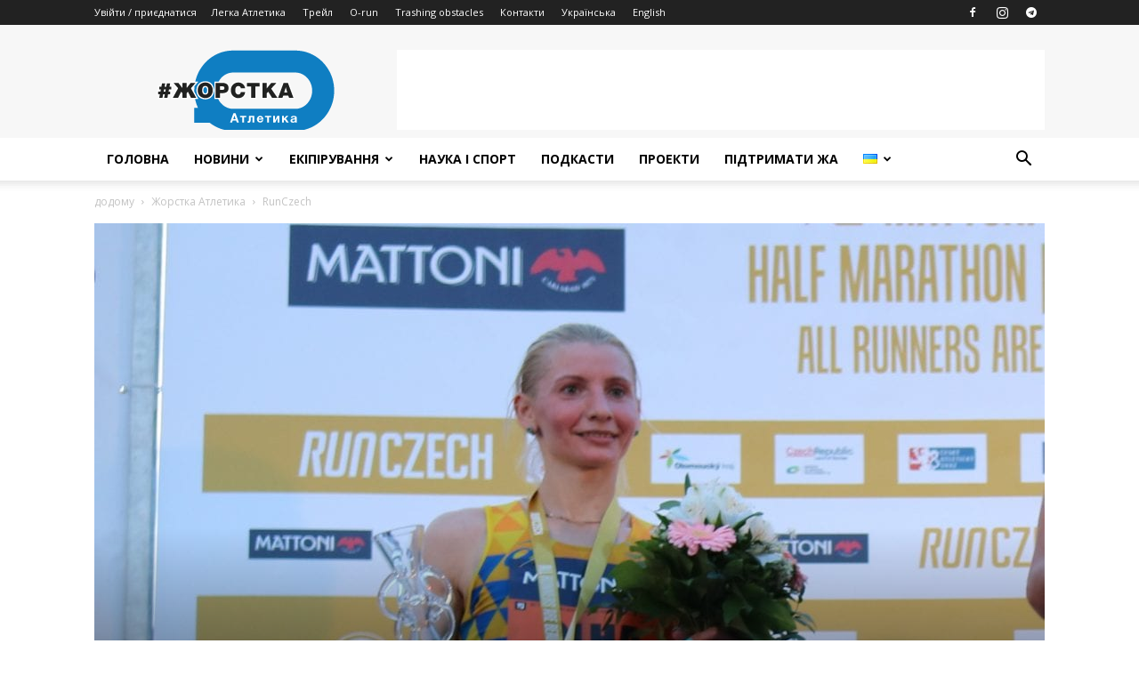

--- FILE ---
content_type: text/html; charset=UTF-8
request_url: https://toughathletics.com.ua/2019/06/16/kotovska-2/
body_size: 42017
content:
<!doctype html >
<!--[if IE 8]>    <html class="ie8" lang="en"> <![endif]-->
<!--[if IE 9]>    <html class="ie9" lang="en"> <![endif]-->
<!--[if gt IE 8]><!--> <html lang="uk" prefix="og: http://ogp.me/ns#"> <!--<![endif]-->
<head>
    <title>Ольга Котовська срібна призерка Mattoni Olomouc Half Marathon - Жорстка Атлетика</title>
    <meta charset="UTF-8" />
    <meta name="viewport" content="width=device-width, initial-scale=1.0">
    <link rel="pingback" href="https://toughathletics.com.ua/xmlrpc.php" />
    <meta name='robots' content='index, follow, max-image-preview:large, max-snippet:-1, max-video-preview:-1' />
	<style>img:is([sizes="auto" i], [sizes^="auto," i]) { contain-intrinsic-size: 3000px 1500px }</style>
	<meta property="og:image" content="https://toughathletics.com.ua/wp-content/uploads/2019/06/Kotovska.jpg" />
	<!-- This site is optimized with the Yoast SEO plugin v26.1.1 - https://yoast.com/wordpress/plugins/seo/ -->
	<link rel="canonical" href="https://toughathletics.com.ua/2019/06/16/kotovska-2/" />
	<meta property="og:locale" content="uk_UA" />
	<meta property="og:type" content="article" />
	<meta property="og:title" content="Ольга Котовська срібна призерка Mattoni Olomouc Half Marathon - Жорстка Атлетика" />
	<meta property="og:description" content="Якщо у чоловіків в Оломоуці боротьба фактично велась лише за бронзову нагороду, адже перестановки по дистанції не стосувались перших двох місць, то у жінок все було значно динамічніше! З перших метрів лідерство захопила фаворитка змагань британка Стефані Твел, одразу за нею розмістилась представниця Молдови Лілія Фіськович, українки ж у складі Юлії Шматенко, Дар&#8217;ї Михайлової та Ольги [&hellip;]" />
	<meta property="og:url" content="https://toughathletics.com.ua/2019/06/16/kotovska-2/" />
	<meta property="og:site_name" content="Жорстка Атлетика" />
	<meta property="article:publisher" content="https://www.facebook.com/gathleticsua" />
	<meta property="article:author" content="https://www.facebook.com/kulivets" />
	<meta property="article:published_time" content="2019-06-15T22:32:17+00:00" />
	<meta property="article:modified_time" content="2019-06-18T11:21:15+00:00" />
	<meta property="og:image" content="https://toughathletics.com.ua/wp-content/uploads/2019/06/Kotovska.jpg" />
	<meta property="og:image:width" content="2074" />
	<meta property="og:image:height" content="1327" />
	<meta property="og:image:type" content="image/jpeg" />
	<meta name="author" content="Кулівець Олексій" />
	<meta name="twitter:card" content="summary_large_image" />
	<meta name="twitter:label1" content="Написано" />
	<meta name="twitter:data1" content="Кулівець Олексій" />
	<script type="application/ld+json" class="yoast-schema-graph">{"@context":"https://schema.org","@graph":[{"@type":"Article","@id":"https://toughathletics.com.ua/2019/06/16/kotovska-2/#article","isPartOf":{"@id":"https://toughathletics.com.ua/2019/06/16/kotovska-2/"},"author":{"name":"Кулівець Олексій","@id":"https://toughathletics.com.ua/#/schema/person/86e71b2facf5a2fc210fa76c7bcc03db"},"headline":"Ольга Котовська срібна призерка Mattoni Olomouc Half Marathon","datePublished":"2019-06-15T22:32:17+00:00","dateModified":"2019-06-18T11:21:15+00:00","mainEntityOfPage":{"@id":"https://toughathletics.com.ua/2019/06/16/kotovska-2/"},"wordCount":858,"publisher":{"@id":"https://toughathletics.com.ua/#organization"},"image":{"@id":"https://toughathletics.com.ua/2019/06/16/kotovska-2/#primaryimage"},"thumbnailUrl":"https://toughathletics.com.ua/wp-content/uploads/2019/06/Kotovska.jpg","articleSection":["RunCzech","Новини"],"inLanguage":"uk"},{"@type":"WebPage","@id":"https://toughathletics.com.ua/2019/06/16/kotovska-2/","url":"https://toughathletics.com.ua/2019/06/16/kotovska-2/","name":"Ольга Котовська срібна призерка Mattoni Olomouc Half Marathon - Жорстка Атлетика","isPartOf":{"@id":"https://toughathletics.com.ua/#website"},"primaryImageOfPage":{"@id":"https://toughathletics.com.ua/2019/06/16/kotovska-2/#primaryimage"},"image":{"@id":"https://toughathletics.com.ua/2019/06/16/kotovska-2/#primaryimage"},"thumbnailUrl":"https://toughathletics.com.ua/wp-content/uploads/2019/06/Kotovska.jpg","datePublished":"2019-06-15T22:32:17+00:00","dateModified":"2019-06-18T11:21:15+00:00","breadcrumb":{"@id":"https://toughathletics.com.ua/2019/06/16/kotovska-2/#breadcrumb"},"inLanguage":"uk","potentialAction":[{"@type":"ReadAction","target":["https://toughathletics.com.ua/2019/06/16/kotovska-2/"]}]},{"@type":"ImageObject","inLanguage":"uk","@id":"https://toughathletics.com.ua/2019/06/16/kotovska-2/#primaryimage","url":"https://toughathletics.com.ua/wp-content/uploads/2019/06/Kotovska.jpg","contentUrl":"https://toughathletics.com.ua/wp-content/uploads/2019/06/Kotovska.jpg","width":2074,"height":1327},{"@type":"BreadcrumbList","@id":"https://toughathletics.com.ua/2019/06/16/kotovska-2/#breadcrumb","itemListElement":[{"@type":"ListItem","position":1,"name":"Головна","item":"https://toughathletics.com.ua/"},{"@type":"ListItem","position":2,"name":"Ольга Котовська срібна призерка Mattoni Olomouc Half Marathon"}]},{"@type":"WebSite","@id":"https://toughathletics.com.ua/#website","url":"https://toughathletics.com.ua/","name":"Жорстка Атлетика","description":"Портал про легку атлетику та циклічні види спорту","publisher":{"@id":"https://toughathletics.com.ua/#organization"},"potentialAction":[{"@type":"SearchAction","target":{"@type":"EntryPoint","urlTemplate":"https://toughathletics.com.ua/?s={search_term_string}"},"query-input":{"@type":"PropertyValueSpecification","valueRequired":true,"valueName":"search_term_string"}}],"inLanguage":"uk"},{"@type":"Organization","@id":"https://toughathletics.com.ua/#organization","name":"Жорстка Атлетика","url":"https://toughathletics.com.ua/","logo":{"@type":"ImageObject","inLanguage":"uk","@id":"https://toughathletics.com.ua/#/schema/logo/image/","url":"https://toughathletics.com.ua/wp-content/uploads/2023/06/atletic-baner-1.png","contentUrl":"https://toughathletics.com.ua/wp-content/uploads/2023/06/atletic-baner-1.png","width":1200,"height":630,"caption":"Жорстка Атлетика"},"image":{"@id":"https://toughathletics.com.ua/#/schema/logo/image/"},"sameAs":["https://www.facebook.com/gathleticsua","https://www.instagram.com/g_athletics.ua/"]},{"@type":"Person","@id":"https://toughathletics.com.ua/#/schema/person/86e71b2facf5a2fc210fa76c7bcc03db","name":"Кулівець Олексій","image":{"@type":"ImageObject","inLanguage":"uk","@id":"https://toughathletics.com.ua/#/schema/person/image/","url":"https://secure.gravatar.com/avatar/1dd67bb40b2247bbaea89833cc87dc88c6df9120a74c509aaed02d40f5f8579b?s=96&d=mm&r=g","contentUrl":"https://secure.gravatar.com/avatar/1dd67bb40b2247bbaea89833cc87dc88c6df9120a74c509aaed02d40f5f8579b?s=96&d=mm&r=g","caption":"Кулівець Олексій"},"description":"Головний фанат легкої атлетики","sameAs":["https://www.facebook.com/kulivets"],"url":"https://toughathletics.com.ua/author/oleksa/"}]}</script>
	<!-- / Yoast SEO plugin. -->


<link rel='dns-prefetch' href='//www.googletagmanager.com' />
<link rel='dns-prefetch' href='//fonts.googleapis.com' />
<link rel='dns-prefetch' href='//pagead2.googlesyndication.com' />
<link rel="alternate" type="application/rss+xml" title="Жорстка Атлетика &raquo; стрічка" href="https://toughathletics.com.ua/feed/" />
<link rel="alternate" type="application/rss+xml" title="Жорстка Атлетика &raquo; Канал коментарів" href="https://toughathletics.com.ua/comments/feed/" />
<script type="text/javascript">
/* <![CDATA[ */
window._wpemojiSettings = {"baseUrl":"https:\/\/s.w.org\/images\/core\/emoji\/16.0.1\/72x72\/","ext":".png","svgUrl":"https:\/\/s.w.org\/images\/core\/emoji\/16.0.1\/svg\/","svgExt":".svg","source":{"concatemoji":"https:\/\/toughathletics.com.ua\/wp-includes\/js\/wp-emoji-release.min.js?ver=6.8.3"}};
/*! This file is auto-generated */
!function(s,n){var o,i,e;function c(e){try{var t={supportTests:e,timestamp:(new Date).valueOf()};sessionStorage.setItem(o,JSON.stringify(t))}catch(e){}}function p(e,t,n){e.clearRect(0,0,e.canvas.width,e.canvas.height),e.fillText(t,0,0);var t=new Uint32Array(e.getImageData(0,0,e.canvas.width,e.canvas.height).data),a=(e.clearRect(0,0,e.canvas.width,e.canvas.height),e.fillText(n,0,0),new Uint32Array(e.getImageData(0,0,e.canvas.width,e.canvas.height).data));return t.every(function(e,t){return e===a[t]})}function u(e,t){e.clearRect(0,0,e.canvas.width,e.canvas.height),e.fillText(t,0,0);for(var n=e.getImageData(16,16,1,1),a=0;a<n.data.length;a++)if(0!==n.data[a])return!1;return!0}function f(e,t,n,a){switch(t){case"flag":return n(e,"\ud83c\udff3\ufe0f\u200d\u26a7\ufe0f","\ud83c\udff3\ufe0f\u200b\u26a7\ufe0f")?!1:!n(e,"\ud83c\udde8\ud83c\uddf6","\ud83c\udde8\u200b\ud83c\uddf6")&&!n(e,"\ud83c\udff4\udb40\udc67\udb40\udc62\udb40\udc65\udb40\udc6e\udb40\udc67\udb40\udc7f","\ud83c\udff4\u200b\udb40\udc67\u200b\udb40\udc62\u200b\udb40\udc65\u200b\udb40\udc6e\u200b\udb40\udc67\u200b\udb40\udc7f");case"emoji":return!a(e,"\ud83e\udedf")}return!1}function g(e,t,n,a){var r="undefined"!=typeof WorkerGlobalScope&&self instanceof WorkerGlobalScope?new OffscreenCanvas(300,150):s.createElement("canvas"),o=r.getContext("2d",{willReadFrequently:!0}),i=(o.textBaseline="top",o.font="600 32px Arial",{});return e.forEach(function(e){i[e]=t(o,e,n,a)}),i}function t(e){var t=s.createElement("script");t.src=e,t.defer=!0,s.head.appendChild(t)}"undefined"!=typeof Promise&&(o="wpEmojiSettingsSupports",i=["flag","emoji"],n.supports={everything:!0,everythingExceptFlag:!0},e=new Promise(function(e){s.addEventListener("DOMContentLoaded",e,{once:!0})}),new Promise(function(t){var n=function(){try{var e=JSON.parse(sessionStorage.getItem(o));if("object"==typeof e&&"number"==typeof e.timestamp&&(new Date).valueOf()<e.timestamp+604800&&"object"==typeof e.supportTests)return e.supportTests}catch(e){}return null}();if(!n){if("undefined"!=typeof Worker&&"undefined"!=typeof OffscreenCanvas&&"undefined"!=typeof URL&&URL.createObjectURL&&"undefined"!=typeof Blob)try{var e="postMessage("+g.toString()+"("+[JSON.stringify(i),f.toString(),p.toString(),u.toString()].join(",")+"));",a=new Blob([e],{type:"text/javascript"}),r=new Worker(URL.createObjectURL(a),{name:"wpTestEmojiSupports"});return void(r.onmessage=function(e){c(n=e.data),r.terminate(),t(n)})}catch(e){}c(n=g(i,f,p,u))}t(n)}).then(function(e){for(var t in e)n.supports[t]=e[t],n.supports.everything=n.supports.everything&&n.supports[t],"flag"!==t&&(n.supports.everythingExceptFlag=n.supports.everythingExceptFlag&&n.supports[t]);n.supports.everythingExceptFlag=n.supports.everythingExceptFlag&&!n.supports.flag,n.DOMReady=!1,n.readyCallback=function(){n.DOMReady=!0}}).then(function(){return e}).then(function(){var e;n.supports.everything||(n.readyCallback(),(e=n.source||{}).concatemoji?t(e.concatemoji):e.wpemoji&&e.twemoji&&(t(e.twemoji),t(e.wpemoji)))}))}((window,document),window._wpemojiSettings);
/* ]]> */
</script>
<link rel='stylesheet' id='dashicons-css' href='https://toughathletics.com.ua/wp-includes/css/dashicons.min.css?ver=6.8.3' type='text/css' media='all' />
<link rel='stylesheet' id='post-views-counter-frontend-css' href='https://toughathletics.com.ua/wp-content/plugins/post-views-counter/css/frontend.min.css?ver=1.5.5' type='text/css' media='all' />
<link rel='stylesheet' id='sbi_styles-css' href='https://toughathletics.com.ua/wp-content/plugins/instagram-feed/css/sbi-styles.min.css?ver=6.9.1' type='text/css' media='all' />
<style id='wp-emoji-styles-inline-css' type='text/css'>

	img.wp-smiley, img.emoji {
		display: inline !important;
		border: none !important;
		box-shadow: none !important;
		height: 1em !important;
		width: 1em !important;
		margin: 0 0.07em !important;
		vertical-align: -0.1em !important;
		background: none !important;
		padding: 0 !important;
	}
</style>
<link rel='stylesheet' id='wp-block-library-css' href='https://toughathletics.com.ua/wp-includes/css/dist/block-library/style.min.css?ver=6.8.3' type='text/css' media='all' />
<style id='classic-theme-styles-inline-css' type='text/css'>
/*! This file is auto-generated */
.wp-block-button__link{color:#fff;background-color:#32373c;border-radius:9999px;box-shadow:none;text-decoration:none;padding:calc(.667em + 2px) calc(1.333em + 2px);font-size:1.125em}.wp-block-file__button{background:#32373c;color:#fff;text-decoration:none}
</style>
<style id='global-styles-inline-css' type='text/css'>
:root{--wp--preset--aspect-ratio--square: 1;--wp--preset--aspect-ratio--4-3: 4/3;--wp--preset--aspect-ratio--3-4: 3/4;--wp--preset--aspect-ratio--3-2: 3/2;--wp--preset--aspect-ratio--2-3: 2/3;--wp--preset--aspect-ratio--16-9: 16/9;--wp--preset--aspect-ratio--9-16: 9/16;--wp--preset--color--black: #000000;--wp--preset--color--cyan-bluish-gray: #abb8c3;--wp--preset--color--white: #ffffff;--wp--preset--color--pale-pink: #f78da7;--wp--preset--color--vivid-red: #cf2e2e;--wp--preset--color--luminous-vivid-orange: #ff6900;--wp--preset--color--luminous-vivid-amber: #fcb900;--wp--preset--color--light-green-cyan: #7bdcb5;--wp--preset--color--vivid-green-cyan: #00d084;--wp--preset--color--pale-cyan-blue: #8ed1fc;--wp--preset--color--vivid-cyan-blue: #0693e3;--wp--preset--color--vivid-purple: #9b51e0;--wp--preset--gradient--vivid-cyan-blue-to-vivid-purple: linear-gradient(135deg,rgba(6,147,227,1) 0%,rgb(155,81,224) 100%);--wp--preset--gradient--light-green-cyan-to-vivid-green-cyan: linear-gradient(135deg,rgb(122,220,180) 0%,rgb(0,208,130) 100%);--wp--preset--gradient--luminous-vivid-amber-to-luminous-vivid-orange: linear-gradient(135deg,rgba(252,185,0,1) 0%,rgba(255,105,0,1) 100%);--wp--preset--gradient--luminous-vivid-orange-to-vivid-red: linear-gradient(135deg,rgba(255,105,0,1) 0%,rgb(207,46,46) 100%);--wp--preset--gradient--very-light-gray-to-cyan-bluish-gray: linear-gradient(135deg,rgb(238,238,238) 0%,rgb(169,184,195) 100%);--wp--preset--gradient--cool-to-warm-spectrum: linear-gradient(135deg,rgb(74,234,220) 0%,rgb(151,120,209) 20%,rgb(207,42,186) 40%,rgb(238,44,130) 60%,rgb(251,105,98) 80%,rgb(254,248,76) 100%);--wp--preset--gradient--blush-light-purple: linear-gradient(135deg,rgb(255,206,236) 0%,rgb(152,150,240) 100%);--wp--preset--gradient--blush-bordeaux: linear-gradient(135deg,rgb(254,205,165) 0%,rgb(254,45,45) 50%,rgb(107,0,62) 100%);--wp--preset--gradient--luminous-dusk: linear-gradient(135deg,rgb(255,203,112) 0%,rgb(199,81,192) 50%,rgb(65,88,208) 100%);--wp--preset--gradient--pale-ocean: linear-gradient(135deg,rgb(255,245,203) 0%,rgb(182,227,212) 50%,rgb(51,167,181) 100%);--wp--preset--gradient--electric-grass: linear-gradient(135deg,rgb(202,248,128) 0%,rgb(113,206,126) 100%);--wp--preset--gradient--midnight: linear-gradient(135deg,rgb(2,3,129) 0%,rgb(40,116,252) 100%);--wp--preset--font-size--small: 13px;--wp--preset--font-size--medium: 20px;--wp--preset--font-size--large: 36px;--wp--preset--font-size--x-large: 42px;--wp--preset--spacing--20: 0.44rem;--wp--preset--spacing--30: 0.67rem;--wp--preset--spacing--40: 1rem;--wp--preset--spacing--50: 1.5rem;--wp--preset--spacing--60: 2.25rem;--wp--preset--spacing--70: 3.38rem;--wp--preset--spacing--80: 5.06rem;--wp--preset--shadow--natural: 6px 6px 9px rgba(0, 0, 0, 0.2);--wp--preset--shadow--deep: 12px 12px 50px rgba(0, 0, 0, 0.4);--wp--preset--shadow--sharp: 6px 6px 0px rgba(0, 0, 0, 0.2);--wp--preset--shadow--outlined: 6px 6px 0px -3px rgba(255, 255, 255, 1), 6px 6px rgba(0, 0, 0, 1);--wp--preset--shadow--crisp: 6px 6px 0px rgba(0, 0, 0, 1);}:where(.is-layout-flex){gap: 0.5em;}:where(.is-layout-grid){gap: 0.5em;}body .is-layout-flex{display: flex;}.is-layout-flex{flex-wrap: wrap;align-items: center;}.is-layout-flex > :is(*, div){margin: 0;}body .is-layout-grid{display: grid;}.is-layout-grid > :is(*, div){margin: 0;}:where(.wp-block-columns.is-layout-flex){gap: 2em;}:where(.wp-block-columns.is-layout-grid){gap: 2em;}:where(.wp-block-post-template.is-layout-flex){gap: 1.25em;}:where(.wp-block-post-template.is-layout-grid){gap: 1.25em;}.has-black-color{color: var(--wp--preset--color--black) !important;}.has-cyan-bluish-gray-color{color: var(--wp--preset--color--cyan-bluish-gray) !important;}.has-white-color{color: var(--wp--preset--color--white) !important;}.has-pale-pink-color{color: var(--wp--preset--color--pale-pink) !important;}.has-vivid-red-color{color: var(--wp--preset--color--vivid-red) !important;}.has-luminous-vivid-orange-color{color: var(--wp--preset--color--luminous-vivid-orange) !important;}.has-luminous-vivid-amber-color{color: var(--wp--preset--color--luminous-vivid-amber) !important;}.has-light-green-cyan-color{color: var(--wp--preset--color--light-green-cyan) !important;}.has-vivid-green-cyan-color{color: var(--wp--preset--color--vivid-green-cyan) !important;}.has-pale-cyan-blue-color{color: var(--wp--preset--color--pale-cyan-blue) !important;}.has-vivid-cyan-blue-color{color: var(--wp--preset--color--vivid-cyan-blue) !important;}.has-vivid-purple-color{color: var(--wp--preset--color--vivid-purple) !important;}.has-black-background-color{background-color: var(--wp--preset--color--black) !important;}.has-cyan-bluish-gray-background-color{background-color: var(--wp--preset--color--cyan-bluish-gray) !important;}.has-white-background-color{background-color: var(--wp--preset--color--white) !important;}.has-pale-pink-background-color{background-color: var(--wp--preset--color--pale-pink) !important;}.has-vivid-red-background-color{background-color: var(--wp--preset--color--vivid-red) !important;}.has-luminous-vivid-orange-background-color{background-color: var(--wp--preset--color--luminous-vivid-orange) !important;}.has-luminous-vivid-amber-background-color{background-color: var(--wp--preset--color--luminous-vivid-amber) !important;}.has-light-green-cyan-background-color{background-color: var(--wp--preset--color--light-green-cyan) !important;}.has-vivid-green-cyan-background-color{background-color: var(--wp--preset--color--vivid-green-cyan) !important;}.has-pale-cyan-blue-background-color{background-color: var(--wp--preset--color--pale-cyan-blue) !important;}.has-vivid-cyan-blue-background-color{background-color: var(--wp--preset--color--vivid-cyan-blue) !important;}.has-vivid-purple-background-color{background-color: var(--wp--preset--color--vivid-purple) !important;}.has-black-border-color{border-color: var(--wp--preset--color--black) !important;}.has-cyan-bluish-gray-border-color{border-color: var(--wp--preset--color--cyan-bluish-gray) !important;}.has-white-border-color{border-color: var(--wp--preset--color--white) !important;}.has-pale-pink-border-color{border-color: var(--wp--preset--color--pale-pink) !important;}.has-vivid-red-border-color{border-color: var(--wp--preset--color--vivid-red) !important;}.has-luminous-vivid-orange-border-color{border-color: var(--wp--preset--color--luminous-vivid-orange) !important;}.has-luminous-vivid-amber-border-color{border-color: var(--wp--preset--color--luminous-vivid-amber) !important;}.has-light-green-cyan-border-color{border-color: var(--wp--preset--color--light-green-cyan) !important;}.has-vivid-green-cyan-border-color{border-color: var(--wp--preset--color--vivid-green-cyan) !important;}.has-pale-cyan-blue-border-color{border-color: var(--wp--preset--color--pale-cyan-blue) !important;}.has-vivid-cyan-blue-border-color{border-color: var(--wp--preset--color--vivid-cyan-blue) !important;}.has-vivid-purple-border-color{border-color: var(--wp--preset--color--vivid-purple) !important;}.has-vivid-cyan-blue-to-vivid-purple-gradient-background{background: var(--wp--preset--gradient--vivid-cyan-blue-to-vivid-purple) !important;}.has-light-green-cyan-to-vivid-green-cyan-gradient-background{background: var(--wp--preset--gradient--light-green-cyan-to-vivid-green-cyan) !important;}.has-luminous-vivid-amber-to-luminous-vivid-orange-gradient-background{background: var(--wp--preset--gradient--luminous-vivid-amber-to-luminous-vivid-orange) !important;}.has-luminous-vivid-orange-to-vivid-red-gradient-background{background: var(--wp--preset--gradient--luminous-vivid-orange-to-vivid-red) !important;}.has-very-light-gray-to-cyan-bluish-gray-gradient-background{background: var(--wp--preset--gradient--very-light-gray-to-cyan-bluish-gray) !important;}.has-cool-to-warm-spectrum-gradient-background{background: var(--wp--preset--gradient--cool-to-warm-spectrum) !important;}.has-blush-light-purple-gradient-background{background: var(--wp--preset--gradient--blush-light-purple) !important;}.has-blush-bordeaux-gradient-background{background: var(--wp--preset--gradient--blush-bordeaux) !important;}.has-luminous-dusk-gradient-background{background: var(--wp--preset--gradient--luminous-dusk) !important;}.has-pale-ocean-gradient-background{background: var(--wp--preset--gradient--pale-ocean) !important;}.has-electric-grass-gradient-background{background: var(--wp--preset--gradient--electric-grass) !important;}.has-midnight-gradient-background{background: var(--wp--preset--gradient--midnight) !important;}.has-small-font-size{font-size: var(--wp--preset--font-size--small) !important;}.has-medium-font-size{font-size: var(--wp--preset--font-size--medium) !important;}.has-large-font-size{font-size: var(--wp--preset--font-size--large) !important;}.has-x-large-font-size{font-size: var(--wp--preset--font-size--x-large) !important;}
:where(.wp-block-post-template.is-layout-flex){gap: 1.25em;}:where(.wp-block-post-template.is-layout-grid){gap: 1.25em;}
:where(.wp-block-columns.is-layout-flex){gap: 2em;}:where(.wp-block-columns.is-layout-grid){gap: 2em;}
:root :where(.wp-block-pullquote){font-size: 1.5em;line-height: 1.6;}
</style>
<link rel='stylesheet' id='wp-polls-css' href='https://toughathletics.com.ua/wp-content/plugins/wp-polls/polls-css.css?ver=2.77.3' type='text/css' media='all' />
<style id='wp-polls-inline-css' type='text/css'>
.wp-polls .pollbar {
	margin: 1px;
	font-size: 8px;
	line-height: 10px;
	height: 10px;
	background: #81d742;
	border: 1px solid #81d742;
}

</style>
<link rel='stylesheet' id='google-fonts-style-css' href='https://fonts.googleapis.com/css?family=Open+Sans%3A300italic%2C400%2C400italic%2C600%2C600italic%2C700%7CRoboto%3A300%2C400%2C400italic%2C500%2C500italic%2C700%2C900&#038;ver=8.8.2' type='text/css' media='all' />
<link rel='stylesheet' id='tablepress-default-css' href='https://toughathletics.com.ua/wp-content/plugins/tablepress/css/build/default.css?ver=3.2.3' type='text/css' media='all' />
<link rel='stylesheet' id='tablepress-responsive-tables-css' href='https://toughathletics.com.ua/wp-content/plugins/tablepress-responsive-tables/css/tablepress-responsive.min.css?ver=1.7' type='text/css' media='all' />
<link rel='stylesheet' id='__EPYT__style-css' href='https://toughathletics.com.ua/wp-content/plugins/youtube-embed-plus/styles/ytprefs.min.css?ver=14.2.3' type='text/css' media='all' />
<style id='__EPYT__style-inline-css' type='text/css'>

                .epyt-gallery-thumb {
                        width: 33.333%;
                }
                
</style>
<link rel='stylesheet' id='custom-css-css' href='https://toughathletics.com.ua/wp-content/plugins/theme-customisations/custom/style.css?ver=1768968924' type='text/css' media='all' />
<link rel='stylesheet' id='td-theme-css' href='https://toughathletics.com.ua/wp-content/themes/Newspaper/style.css?ver=8.8.2' type='text/css' media='all' />
<link rel='stylesheet' id='td-theme-demo-style-css' href='https://toughathletics.com.ua/wp-content/themes/Newspaper/includes/demos/tech/demo_style.css?ver=8.8.2' type='text/css' media='all' />
<script type="text/javascript" src="https://toughathletics.com.ua/wp-includes/js/jquery/jquery.min.js?ver=3.7.1" id="jquery-core-js"></script>
<script type="text/javascript" src="https://toughathletics.com.ua/wp-includes/js/jquery/jquery-migrate.min.js?ver=3.4.1" id="jquery-migrate-js"></script>

<!-- Початок фрагмента тегу Google (gtag.js), доданого за допомогою Site Kit -->
<!-- Фрагмент Google Analytics, доданий Site Kit -->
<script type="text/javascript" src="https://www.googletagmanager.com/gtag/js?id=GT-T5JH5K4" id="google_gtagjs-js" async></script>
<script type="text/javascript" id="google_gtagjs-js-after">
/* <![CDATA[ */
window.dataLayer = window.dataLayer || [];function gtag(){dataLayer.push(arguments);}
gtag("set","linker",{"domains":["toughathletics.com.ua"]});
gtag("js", new Date());
gtag("set", "developer_id.dZTNiMT", true);
gtag("config", "GT-T5JH5K4");
/* ]]> */
</script>
<script type="text/javascript" id="__ytprefs__-js-extra">
/* <![CDATA[ */
var _EPYT_ = {"ajaxurl":"https:\/\/toughathletics.com.ua\/wp-admin\/admin-ajax.php","security":"0df6919e14","gallery_scrolloffset":"20","eppathtoscripts":"https:\/\/toughathletics.com.ua\/wp-content\/plugins\/youtube-embed-plus\/scripts\/","eppath":"https:\/\/toughathletics.com.ua\/wp-content\/plugins\/youtube-embed-plus\/","epresponsiveselector":"[\"iframe.__youtube_prefs_widget__\"]","epdovol":"1","version":"14.2.3","evselector":"iframe.__youtube_prefs__[src], iframe[src*=\"youtube.com\/embed\/\"], iframe[src*=\"youtube-nocookie.com\/embed\/\"]","ajax_compat":"","maxres_facade":"eager","ytapi_load":"light","pause_others":"","stopMobileBuffer":"1","facade_mode":"","not_live_on_channel":""};
/* ]]> */
</script>
<script type="text/javascript" src="https://toughathletics.com.ua/wp-content/plugins/youtube-embed-plus/scripts/ytprefs.min.js?ver=14.2.3" id="__ytprefs__-js"></script>
<link rel="https://api.w.org/" href="https://toughathletics.com.ua/wp-json/" /><link rel="alternate" title="JSON" type="application/json" href="https://toughathletics.com.ua/wp-json/wp/v2/posts/12354" /><link rel="EditURI" type="application/rsd+xml" title="RSD" href="https://toughathletics.com.ua/xmlrpc.php?rsd" />
<meta name="generator" content="WordPress 6.8.3" />
<link rel='shortlink' href='https://toughathletics.com.ua/?p=12354' />
<link rel="alternate" title="oEmbed (JSON)" type="application/json+oembed" href="https://toughathletics.com.ua/wp-json/oembed/1.0/embed?url=https%3A%2F%2Ftoughathletics.com.ua%2F2019%2F06%2F16%2Fkotovska-2%2F" />
<link rel="alternate" title="oEmbed (XML)" type="text/xml+oembed" href="https://toughathletics.com.ua/wp-json/oembed/1.0/embed?url=https%3A%2F%2Ftoughathletics.com.ua%2F2019%2F06%2F16%2Fkotovska-2%2F&#038;format=xml" />
<meta name="generator" content="Site Kit by Google 1.170.0" /><!-- OGraphr v0.8.39 - https://github.com/idleberg/OGraphr -->
<meta property="og:title" content="Ольга Котовська срібна призерка Mattoni Olomouc Half Marathon" />
<meta property="og:description" content="Якщо у чоловіків в Оломоуці боротьба фактично велась лише за бронзову нагороду, адже перестановки по дистанції не стосувались перших двох місць, то у жінок все було значно динамічніше! З перших метрів лідерство захопила фаворитка змагань британка Стефані Твел, одразу за нею розмістилась представниця Молдови Лілія Фіськович, українки ж у складі Юлії Шматенко, Дар&#8217;ї Михайлової та Ольги [&hellip;]" />
<meta property="og:url" content="https://toughathletics.com.ua/2019/06/16/kotovska-2/" />
<meta property="og:site_name" content="Жорстка Атлетика" />
<meta property="og:locale" content="WPLANG" />
<meta property="og:image" content="https://gathletics.com.ua/wp-content/uploads/2019/06/20190615213932_IMG_7809-640x427.jpg" />
<meta property="og:image:type" content="image/jpeg" />
<meta name="google-site-verification" content="ilw9tPjKQU_jP53rEj52jzEMDL6LOv182HYwVPtlOQk" /><!--[if lt IE 9]><script src="https://cdnjs.cloudflare.com/ajax/libs/html5shiv/3.7.3/html5shiv.js"></script><![endif]-->
    
<!-- Мета-теги Google AdSense додані Site Kit -->
<meta name="google-adsense-platform-account" content="ca-host-pub-2644536267352236">
<meta name="google-adsense-platform-domain" content="sitekit.withgoogle.com">
<!-- Кінцеві мета-теги Google AdSense, додані Site Kit -->

<!-- Фрагмент Google AdSense, доданий Site Kit -->
<script type="text/javascript" async="async" src="https://pagead2.googlesyndication.com/pagead/js/adsbygoogle.js?client=ca-pub-8268247767467630&amp;host=ca-host-pub-2644536267352236" crossorigin="anonymous"></script>

<!-- Кінець фрагменту Google AdSense, доданого Site Kit -->

<!-- JS generated by theme -->

<script>
    
    

	    var tdBlocksArray = []; //here we store all the items for the current page

	    //td_block class - each ajax block uses a object of this class for requests
	    function tdBlock() {
		    this.id = '';
		    this.block_type = 1; //block type id (1-234 etc)
		    this.atts = '';
		    this.td_column_number = '';
		    this.td_current_page = 1; //
		    this.post_count = 0; //from wp
		    this.found_posts = 0; //from wp
		    this.max_num_pages = 0; //from wp
		    this.td_filter_value = ''; //current live filter value
		    this.is_ajax_running = false;
		    this.td_user_action = ''; // load more or infinite loader (used by the animation)
		    this.header_color = '';
		    this.ajax_pagination_infinite_stop = ''; //show load more at page x
	    }


        // td_js_generator - mini detector
        (function(){
            var htmlTag = document.getElementsByTagName("html")[0];

	        if ( navigator.userAgent.indexOf("MSIE 10.0") > -1 ) {
                htmlTag.className += ' ie10';
            }

            if ( !!navigator.userAgent.match(/Trident.*rv\:11\./) ) {
                htmlTag.className += ' ie11';
            }

	        if ( navigator.userAgent.indexOf("Edge") > -1 ) {
                htmlTag.className += ' ieEdge';
            }

            if ( /(iPad|iPhone|iPod)/g.test(navigator.userAgent) ) {
                htmlTag.className += ' td-md-is-ios';
            }

            var user_agent = navigator.userAgent.toLowerCase();
            if ( user_agent.indexOf("android") > -1 ) {
                htmlTag.className += ' td-md-is-android';
            }

            if ( -1 !== navigator.userAgent.indexOf('Mac OS X')  ) {
                htmlTag.className += ' td-md-is-os-x';
            }

            if ( /chrom(e|ium)/.test(navigator.userAgent.toLowerCase()) ) {
               htmlTag.className += ' td-md-is-chrome';
            }

            if ( -1 !== navigator.userAgent.indexOf('Firefox') ) {
                htmlTag.className += ' td-md-is-firefox';
            }

            if ( -1 !== navigator.userAgent.indexOf('Safari') && -1 === navigator.userAgent.indexOf('Chrome') ) {
                htmlTag.className += ' td-md-is-safari';
            }

            if( -1 !== navigator.userAgent.indexOf('IEMobile') ){
                htmlTag.className += ' td-md-is-iemobile';
            }

        })();




        var tdLocalCache = {};

        ( function () {
            "use strict";

            tdLocalCache = {
                data: {},
                remove: function (resource_id) {
                    delete tdLocalCache.data[resource_id];
                },
                exist: function (resource_id) {
                    return tdLocalCache.data.hasOwnProperty(resource_id) && tdLocalCache.data[resource_id] !== null;
                },
                get: function (resource_id) {
                    return tdLocalCache.data[resource_id];
                },
                set: function (resource_id, cachedData) {
                    tdLocalCache.remove(resource_id);
                    tdLocalCache.data[resource_id] = cachedData;
                }
            };
        })();

    
    
var tds_login_sing_in_widget="show";
var td_viewport_interval_list=[{"limitBottom":767,"sidebarWidth":228},{"limitBottom":1018,"sidebarWidth":300},{"limitBottom":1140,"sidebarWidth":324}];
var td_animation_stack_effect="type0";
var tds_animation_stack=true;
var td_animation_stack_specific_selectors=".entry-thumb, img";
var td_animation_stack_general_selectors=".td-animation-stack img, .td-animation-stack .entry-thumb, .post img";
var td_ajax_url="https:\/\/toughathletics.com.ua\/wp-admin\/admin-ajax.php?td_theme_name=Newspaper&v=8.8.2";
var td_get_template_directory_uri="https:\/\/toughathletics.com.ua\/wp-content\/themes\/Newspaper";
var tds_snap_menu="snap";
var tds_logo_on_sticky="show_header_logo";
var tds_header_style="";
var td_please_wait="\u0431\u0443\u0434\u044c \u043b\u0430\u0441\u043a\u0430, \u0437\u0430\u0447\u0435\u043a\u0430\u0439\u0442\u0435 ...";
var td_email_user_pass_incorrect="\u043a\u043e\u0440\u0438\u0441\u0442\u0443\u0432\u0430\u0447\u0430 \u0430\u0431\u043e \u043f\u0430\u0440\u043e\u043b\u044c \u043d\u0435\u043f\u0440\u0430\u0432\u0438\u043b\u044c\u043d\u0438\u0439!";
var td_email_user_incorrect="\u0435\u043b\u0435\u043a\u0442\u0440\u043e\u043d\u043d\u043e\u044e \u043f\u043e\u0448\u0442\u043e\u044e \u0430\u0431\u043e \u0456\u043c'\u044f \u043a\u043e\u0440\u0438\u0441\u0442\u0443\u0432\u0430\u0447\u0430 \u043d\u0435\u043f\u0440\u0430\u0432\u0438\u043b\u044c\u043d\u043e!";
var td_email_incorrect="E-mail \u043d\u0435\u043f\u0440\u0430\u0432\u0438\u043b\u044c\u043d\u043e!";
var tds_more_articles_on_post_enable="";
var tds_more_articles_on_post_time_to_wait="";
var tds_more_articles_on_post_pages_distance_from_top=1000;
var tds_theme_color_site_wide="#4ac5db";
var tds_smart_sidebar="enabled";
var tdThemeName="Newspaper";
var td_magnific_popup_translation_tPrev="\u043f\u043e\u043f\u0435\u0440\u0435\u0434\u043d\u044f (\u043b\u0456\u0432\u043e\u0440\u0443\u0447 \u043a\u043b\u0430\u0432\u0456\u0448\u0443 \u0437\u0456 \u0441\u0442\u0440\u0456\u043b\u043a\u043e\u044e)";
var td_magnific_popup_translation_tNext="\u041d\u0430\u0441\u0442\u0443\u043f\u043d\u0438\u0439 (\u0441\u0442\u0440\u0456\u043b\u043a\u0430 \u0432\u043f\u0440\u0430\u0432\u043e)";
var td_magnific_popup_translation_tCounter="%curr% \u0437 %total%";
var td_magnific_popup_translation_ajax_tError="\u043a\u043e\u043d\u0442\u0435\u043d\u0442 \u0437 %url% \u043d\u0435 \u043c\u043e\u0436\u0435 \u0431\u0443\u0442\u0438 \u0437\u0430\u0432\u0430\u043d\u0442\u0430\u0436\u0435\u043d\u0438\u0439.";
var td_magnific_popup_translation_image_tError="\u0417\u043e\u0431\u0440\u0430\u0436\u0435\u043d\u043d\u044f #%curr% \u043d\u0435 \u043c\u043e\u0436\u0435 \u0431\u0443\u0442\u0438 \u0437\u0430\u0432\u0430\u043d\u0442\u0430\u0436\u0435\u043d\u0438\u0439.";
var tdDateNamesI18n={"month_names":["\u0421\u0456\u0447\u0435\u043d\u044c","\u041b\u044e\u0442\u0438\u0439","\u0411\u0435\u0440\u0435\u0437\u0435\u043d\u044c","\u041a\u0432\u0456\u0442\u0435\u043d\u044c","\u0422\u0440\u0430\u0432\u0435\u043d\u044c","\u0427\u0435\u0440\u0432\u0435\u043d\u044c","\u041b\u0438\u043f\u0435\u043d\u044c","\u0421\u0435\u0440\u043f\u0435\u043d\u044c","\u0412\u0435\u0440\u0435\u0441\u0435\u043d\u044c","\u0416\u043e\u0432\u0442\u0435\u043d\u044c","\u041b\u0438\u0441\u0442\u043e\u043f\u0430\u0434","\u0413\u0440\u0443\u0434\u0435\u043d\u044c"],"month_names_short":["\u0421\u0456\u0447","\u041b\u044e\u0442","\u0411\u0435\u0440","\u041a\u0432\u0456","\u0422\u0440\u0430","\u0427\u0435\u0440","\u041b\u0438\u043f","\u0421\u0435\u0440","\u0412\u0435\u0440","\u0416\u043e\u0432","\u041b\u0438\u0441","\u0413\u0440\u0443"],"day_names":["\u041d\u0435\u0434\u0456\u043b\u044f","\u041f\u043e\u043d\u0435\u0434\u0456\u043b\u043e\u043a","\u0412\u0456\u0432\u0442\u043e\u0440\u043e\u043a","\u0421\u0435\u0440\u0435\u0434\u0430","\u0427\u0435\u0442\u0432\u0435\u0440","\u041f\u2019\u044f\u0442\u043d\u0438\u0446\u044f","\u0421\u0443\u0431\u043e\u0442\u0430"],"day_names_short":["\u041d\u0434","\u041f\u043d","\u0412\u0442","\u0421\u0440","\u0427\u0442","\u041f\u0442","\u0421\u0431"]};
var td_ad_background_click_link="";
var td_ad_background_click_target="_blank";
</script>


<!-- Header style compiled by theme -->

<style>
    
.td-header-wrap .black-menu .sf-menu > .current-menu-item > a,
    .td-header-wrap .black-menu .sf-menu > .current-menu-ancestor > a,
    .td-header-wrap .black-menu .sf-menu > .current-category-ancestor > a,
    .td-header-wrap .black-menu .sf-menu > li > a:hover,
    .td-header-wrap .black-menu .sf-menu > .sfHover > a,
    .td-header-style-12 .td-header-menu-wrap-full,
    .sf-menu > .current-menu-item > a:after,
    .sf-menu > .current-menu-ancestor > a:after,
    .sf-menu > .current-category-ancestor > a:after,
    .sf-menu > li:hover > a:after,
    .sf-menu > .sfHover > a:after,
    .td-header-style-12 .td-affix,
    .header-search-wrap .td-drop-down-search:after,
    .header-search-wrap .td-drop-down-search .btn:hover,
    input[type=submit]:hover,
    .td-read-more a,
    .td-post-category:hover,
    .td-grid-style-1.td-hover-1 .td-big-grid-post:hover .td-post-category,
    .td-grid-style-5.td-hover-1 .td-big-grid-post:hover .td-post-category,
    .td_top_authors .td-active .td-author-post-count,
    .td_top_authors .td-active .td-author-comments-count,
    .td_top_authors .td_mod_wrap:hover .td-author-post-count,
    .td_top_authors .td_mod_wrap:hover .td-author-comments-count,
    .td-404-sub-sub-title a:hover,
    .td-search-form-widget .wpb_button:hover,
    .td-rating-bar-wrap div,
    .td_category_template_3 .td-current-sub-category,
    .dropcap,
    .td_wrapper_video_playlist .td_video_controls_playlist_wrapper,
    .wpb_default,
    .wpb_default:hover,
    .td-left-smart-list:hover,
    .td-right-smart-list:hover,
    .woocommerce-checkout .woocommerce input.button:hover,
    .woocommerce-page .woocommerce a.button:hover,
    .woocommerce-account div.woocommerce .button:hover,
    #bbpress-forums button:hover,
    .bbp_widget_login .button:hover,
    .td-footer-wrapper .td-post-category,
    .td-footer-wrapper .widget_product_search input[type="submit"]:hover,
    .woocommerce .product a.button:hover,
    .woocommerce .product #respond input#submit:hover,
    .woocommerce .checkout input#place_order:hover,
    .woocommerce .woocommerce.widget .button:hover,
    .single-product .product .summary .cart .button:hover,
    .woocommerce-cart .woocommerce table.cart .button:hover,
    .woocommerce-cart .woocommerce .shipping-calculator-form .button:hover,
    .td-next-prev-wrap a:hover,
    .td-load-more-wrap a:hover,
    .td-post-small-box a:hover,
    .page-nav .current,
    .page-nav:first-child > div,
    .td_category_template_8 .td-category-header .td-category a.td-current-sub-category,
    .td_category_template_4 .td-category-siblings .td-category a:hover,
    #bbpress-forums .bbp-pagination .current,
    #bbpress-forums #bbp-single-user-details #bbp-user-navigation li.current a,
    .td-theme-slider:hover .slide-meta-cat a,
    a.vc_btn-black:hover,
    .td-trending-now-wrapper:hover .td-trending-now-title,
    .td-scroll-up,
    .td-smart-list-button:hover,
    .td-weather-information:before,
    .td-weather-week:before,
    .td_block_exchange .td-exchange-header:before,
    .td_block_big_grid_9.td-grid-style-1 .td-post-category,
    .td_block_big_grid_9.td-grid-style-5 .td-post-category,
    .td-grid-style-6.td-hover-1 .td-module-thumb:after,
    .td-pulldown-syle-2 .td-subcat-dropdown ul:after,
    .td_block_template_9 .td-block-title:after,
    .td_block_template_15 .td-block-title:before,
    div.wpforms-container .wpforms-form div.wpforms-submit-container button[type=submit] {
        background-color: #4ac5db;
    }

    .td_block_template_4 .td-related-title .td-cur-simple-item:before {
        border-color: #4ac5db transparent transparent transparent !important;
    }

    .woocommerce .woocommerce-message .button:hover,
    .woocommerce .woocommerce-error .button:hover,
    .woocommerce .woocommerce-info .button:hover {
        background-color: #4ac5db !important;
    }
    
    
    .td_block_template_4 .td-related-title .td-cur-simple-item,
    .td_block_template_3 .td-related-title .td-cur-simple-item,
    .td_block_template_9 .td-related-title:after {
        background-color: #4ac5db;
    }

    .woocommerce .product .onsale,
    .woocommerce.widget .ui-slider .ui-slider-handle {
        background: none #4ac5db;
    }

    .woocommerce.widget.widget_layered_nav_filters ul li a {
        background: none repeat scroll 0 0 #4ac5db !important;
    }

    a,
    cite a:hover,
    .td_mega_menu_sub_cats .cur-sub-cat,
    .td-mega-span h3 a:hover,
    .td_mod_mega_menu:hover .entry-title a,
    .header-search-wrap .result-msg a:hover,
    .td-header-top-menu .td-drop-down-search .td_module_wrap:hover .entry-title a,
    .td-header-top-menu .td-icon-search:hover,
    .td-header-wrap .result-msg a:hover,
    .top-header-menu li a:hover,
    .top-header-menu .current-menu-item > a,
    .top-header-menu .current-menu-ancestor > a,
    .top-header-menu .current-category-ancestor > a,
    .td-social-icon-wrap > a:hover,
    .td-header-sp-top-widget .td-social-icon-wrap a:hover,
    .td-page-content blockquote p,
    .td-post-content blockquote p,
    .mce-content-body blockquote p,
    .comment-content blockquote p,
    .wpb_text_column blockquote p,
    .td_block_text_with_title blockquote p,
    .td_module_wrap:hover .entry-title a,
    .td-subcat-filter .td-subcat-list a:hover,
    .td-subcat-filter .td-subcat-dropdown a:hover,
    .td_quote_on_blocks,
    .dropcap2,
    .dropcap3,
    .td_top_authors .td-active .td-authors-name a,
    .td_top_authors .td_mod_wrap:hover .td-authors-name a,
    .td-post-next-prev-content a:hover,
    .author-box-wrap .td-author-social a:hover,
    .td-author-name a:hover,
    .td-author-url a:hover,
    .td_mod_related_posts:hover h3 > a,
    .td-post-template-11 .td-related-title .td-related-left:hover,
    .td-post-template-11 .td-related-title .td-related-right:hover,
    .td-post-template-11 .td-related-title .td-cur-simple-item,
    .td-post-template-11 .td_block_related_posts .td-next-prev-wrap a:hover,
    .comment-reply-link:hover,
    .logged-in-as a:hover,
    #cancel-comment-reply-link:hover,
    .td-search-query,
    .td-category-header .td-pulldown-category-filter-link:hover,
    .td-category-siblings .td-subcat-dropdown a:hover,
    .td-category-siblings .td-subcat-dropdown a.td-current-sub-category,
    .widget a:hover,
    .td_wp_recentcomments a:hover,
    .archive .widget_archive .current,
    .archive .widget_archive .current a,
    .widget_calendar tfoot a:hover,
    .woocommerce a.added_to_cart:hover,
    .woocommerce-account .woocommerce-MyAccount-navigation a:hover,
    #bbpress-forums li.bbp-header .bbp-reply-content span a:hover,
    #bbpress-forums .bbp-forum-freshness a:hover,
    #bbpress-forums .bbp-topic-freshness a:hover,
    #bbpress-forums .bbp-forums-list li a:hover,
    #bbpress-forums .bbp-forum-title:hover,
    #bbpress-forums .bbp-topic-permalink:hover,
    #bbpress-forums .bbp-topic-started-by a:hover,
    #bbpress-forums .bbp-topic-started-in a:hover,
    #bbpress-forums .bbp-body .super-sticky li.bbp-topic-title .bbp-topic-permalink,
    #bbpress-forums .bbp-body .sticky li.bbp-topic-title .bbp-topic-permalink,
    .widget_display_replies .bbp-author-name,
    .widget_display_topics .bbp-author-name,
    .footer-text-wrap .footer-email-wrap a,
    .td-subfooter-menu li a:hover,
    .footer-social-wrap a:hover,
    a.vc_btn-black:hover,
    .td-smart-list-dropdown-wrap .td-smart-list-button:hover,
    .td_module_17 .td-read-more a:hover,
    .td_module_18 .td-read-more a:hover,
    .td_module_19 .td-post-author-name a:hover,
    .td-instagram-user a,
    .td-pulldown-syle-2 .td-subcat-dropdown:hover .td-subcat-more span,
    .td-pulldown-syle-2 .td-subcat-dropdown:hover .td-subcat-more i,
    .td-pulldown-syle-3 .td-subcat-dropdown:hover .td-subcat-more span,
    .td-pulldown-syle-3 .td-subcat-dropdown:hover .td-subcat-more i,
    .td-block-title-wrap .td-wrapper-pulldown-filter .td-pulldown-filter-display-option:hover,
    .td-block-title-wrap .td-wrapper-pulldown-filter .td-pulldown-filter-display-option:hover i,
    .td-block-title-wrap .td-wrapper-pulldown-filter .td-pulldown-filter-link:hover,
    .td-block-title-wrap .td-wrapper-pulldown-filter .td-pulldown-filter-item .td-cur-simple-item,
    .td_block_template_2 .td-related-title .td-cur-simple-item,
    .td_block_template_5 .td-related-title .td-cur-simple-item,
    .td_block_template_6 .td-related-title .td-cur-simple-item,
    .td_block_template_7 .td-related-title .td-cur-simple-item,
    .td_block_template_8 .td-related-title .td-cur-simple-item,
    .td_block_template_9 .td-related-title .td-cur-simple-item,
    .td_block_template_10 .td-related-title .td-cur-simple-item,
    .td_block_template_11 .td-related-title .td-cur-simple-item,
    .td_block_template_12 .td-related-title .td-cur-simple-item,
    .td_block_template_13 .td-related-title .td-cur-simple-item,
    .td_block_template_14 .td-related-title .td-cur-simple-item,
    .td_block_template_15 .td-related-title .td-cur-simple-item,
    .td_block_template_16 .td-related-title .td-cur-simple-item,
    .td_block_template_17 .td-related-title .td-cur-simple-item,
    .td-theme-wrap .sf-menu ul .td-menu-item > a:hover,
    .td-theme-wrap .sf-menu ul .sfHover > a,
    .td-theme-wrap .sf-menu ul .current-menu-ancestor > a,
    .td-theme-wrap .sf-menu ul .current-category-ancestor > a,
    .td-theme-wrap .sf-menu ul .current-menu-item > a,
    .td_outlined_btn {
        color: #4ac5db;
    }

    a.vc_btn-black.vc_btn_square_outlined:hover,
    a.vc_btn-black.vc_btn_outlined:hover,
    .td-mega-menu-page .wpb_content_element ul li a:hover,
    .td-theme-wrap .td-aj-search-results .td_module_wrap:hover .entry-title a,
    .td-theme-wrap .header-search-wrap .result-msg a:hover {
        color: #4ac5db !important;
    }

    .td-next-prev-wrap a:hover,
    .td-load-more-wrap a:hover,
    .td-post-small-box a:hover,
    .page-nav .current,
    .page-nav:first-child > div,
    .td_category_template_8 .td-category-header .td-category a.td-current-sub-category,
    .td_category_template_4 .td-category-siblings .td-category a:hover,
    #bbpress-forums .bbp-pagination .current,
    .post .td_quote_box,
    .page .td_quote_box,
    a.vc_btn-black:hover,
    .td_block_template_5 .td-block-title > *,
    .td_outlined_btn {
        border-color: #4ac5db;
    }

    .td_wrapper_video_playlist .td_video_currently_playing:after {
        border-color: #4ac5db !important;
    }

    .header-search-wrap .td-drop-down-search:before {
        border-color: transparent transparent #4ac5db transparent;
    }

    .block-title > span,
    .block-title > a,
    .block-title > label,
    .widgettitle,
    .widgettitle:after,
    .td-trending-now-title,
    .td-trending-now-wrapper:hover .td-trending-now-title,
    .wpb_tabs li.ui-tabs-active a,
    .wpb_tabs li:hover a,
    .vc_tta-container .vc_tta-color-grey.vc_tta-tabs-position-top.vc_tta-style-classic .vc_tta-tabs-container .vc_tta-tab.vc_active > a,
    .vc_tta-container .vc_tta-color-grey.vc_tta-tabs-position-top.vc_tta-style-classic .vc_tta-tabs-container .vc_tta-tab:hover > a,
    .td_block_template_1 .td-related-title .td-cur-simple-item,
    .woocommerce .product .products h2:not(.woocommerce-loop-product__title),
    .td-subcat-filter .td-subcat-dropdown:hover .td-subcat-more, 
    .td_3D_btn,
    .td_shadow_btn,
    .td_default_btn,
    .td_round_btn, 
    .td_outlined_btn:hover {
    	background-color: #4ac5db;
    }

    .woocommerce div.product .woocommerce-tabs ul.tabs li.active {
    	background-color: #4ac5db !important;
    }

    .block-title,
    .td_block_template_1 .td-related-title,
    .wpb_tabs .wpb_tabs_nav,
    .vc_tta-container .vc_tta-color-grey.vc_tta-tabs-position-top.vc_tta-style-classic .vc_tta-tabs-container,
    .woocommerce div.product .woocommerce-tabs ul.tabs:before {
        border-color: #4ac5db;
    }
    .td_block_wrap .td-subcat-item a.td-cur-simple-item {
	    color: #4ac5db;
	}


    
    .td-grid-style-4 .entry-title
    {
        background-color: rgba(74, 197, 219, 0.7);
    }

    
    .block-title > span,
    .block-title > span > a,
    .block-title > a,
    .block-title > label,
    .widgettitle,
    .widgettitle:after,
    .td-trending-now-title,
    .td-trending-now-wrapper:hover .td-trending-now-title,
    .wpb_tabs li.ui-tabs-active a,
    .wpb_tabs li:hover a,
    .vc_tta-container .vc_tta-color-grey.vc_tta-tabs-position-top.vc_tta-style-classic .vc_tta-tabs-container .vc_tta-tab.vc_active > a,
    .vc_tta-container .vc_tta-color-grey.vc_tta-tabs-position-top.vc_tta-style-classic .vc_tta-tabs-container .vc_tta-tab:hover > a,
    .td_block_template_1 .td-related-title .td-cur-simple-item,
    .woocommerce .product .products h2:not(.woocommerce-loop-product__title),
    .td-subcat-filter .td-subcat-dropdown:hover .td-subcat-more,
    .td-weather-information:before,
    .td-weather-week:before,
    .td_block_exchange .td-exchange-header:before,
    .td-theme-wrap .td_block_template_3 .td-block-title > *,
    .td-theme-wrap .td_block_template_4 .td-block-title > *,
    .td-theme-wrap .td_block_template_7 .td-block-title > *,
    .td-theme-wrap .td_block_template_9 .td-block-title:after,
    .td-theme-wrap .td_block_template_10 .td-block-title::before,
    .td-theme-wrap .td_block_template_11 .td-block-title::before,
    .td-theme-wrap .td_block_template_11 .td-block-title::after,
    .td-theme-wrap .td_block_template_14 .td-block-title,
    .td-theme-wrap .td_block_template_15 .td-block-title:before,
    .td-theme-wrap .td_block_template_17 .td-block-title:before {
        background-color: #222222;
    }

    .woocommerce div.product .woocommerce-tabs ul.tabs li.active {
    	background-color: #222222 !important;
    }

    .block-title,
    .td_block_template_1 .td-related-title,
    .wpb_tabs .wpb_tabs_nav,
    .vc_tta-container .vc_tta-color-grey.vc_tta-tabs-position-top.vc_tta-style-classic .vc_tta-tabs-container,
    .woocommerce div.product .woocommerce-tabs ul.tabs:before,
    .td-theme-wrap .td_block_template_5 .td-block-title > *,
    .td-theme-wrap .td_block_template_17 .td-block-title,
    .td-theme-wrap .td_block_template_17 .td-block-title::before {
        border-color: #222222;
    }

    .td-theme-wrap .td_block_template_4 .td-block-title > *:before,
    .td-theme-wrap .td_block_template_17 .td-block-title::after {
        border-color: #222222 transparent transparent transparent;
    }
    
    .td-theme-wrap .td_block_template_4 .td-related-title .td-cur-simple-item:before {
        border-color: #222222 transparent transparent transparent !important;
    }

    
    .td-menu-background:before,
    .td-search-background:before {
        background: rgba(0,0,0,0.8);
        background: -moz-linear-gradient(top, rgba(0,0,0,0.8) 0%, rgba(74,197,219,0.8) 100%);
        background: -webkit-gradient(left top, left bottom, color-stop(0%, rgba(0,0,0,0.8)), color-stop(100%, rgba(74,197,219,0.8)));
        background: -webkit-linear-gradient(top, rgba(0,0,0,0.8) 0%, rgba(74,197,219,0.8) 100%);
        background: -o-linear-gradient(top, rgba(0,0,0,0.8) 0%, @mobileu_gradient_two_mob 100%);
        background: -ms-linear-gradient(top, rgba(0,0,0,0.8) 0%, rgba(74,197,219,0.8) 100%);
        background: linear-gradient(to bottom, rgba(0,0,0,0.8) 0%, rgba(74,197,219,0.8) 100%);
        filter: progid:DXImageTransform.Microsoft.gradient( startColorstr='rgba(0,0,0,0.8)', endColorstr='rgba(74,197,219,0.8)', GradientType=0 );
    }

    
    .td-mobile-content .current-menu-item > a,
    .td-mobile-content .current-menu-ancestor > a,
    .td-mobile-content .current-category-ancestor > a,
    #td-mobile-nav .td-menu-login-section a:hover,
    #td-mobile-nav .td-register-section a:hover,
    #td-mobile-nav .td-menu-socials-wrap a:hover i,
    .td-search-close a:hover i {
        color: #4ac5db;
    }

    
    .white-popup-block:after {
        background: rgba(0,0,0,0.8);
        background: -moz-linear-gradient(45deg, rgba(0,0,0,0.8) 0%, rgba(74,197,219,0.8) 100%);
        background: -webkit-gradient(left bottom, right top, color-stop(0%, rgba(0,0,0,0.8)), color-stop(100%, rgba(74,197,219,0.8)));
        background: -webkit-linear-gradient(45deg, rgba(0,0,0,0.8) 0%, rgba(74,197,219,0.8) 100%);
        background: -o-linear-gradient(45deg, rgba(0,0,0,0.8) 0%, rgba(74,197,219,0.8) 100%);
        background: -ms-linear-gradient(45deg, rgba(0,0,0,0.8) 0%, rgba(74,197,219,0.8) 100%);
        background: linear-gradient(45deg, rgba(0,0,0,0.8) 0%, rgba(74,197,219,0.8) 100%);
        filter: progid:DXImageTransform.Microsoft.gradient( startColorstr='rgba(0,0,0,0.8)', endColorstr='rgba(74,197,219,0.8)', GradientType=0 );
    }


    
    .td-banner-wrap-full,
    .td-header-style-11 .td-logo-wrap-full {
        background-color: #f7f7f7;
    }

    .td-header-style-11 .td-logo-wrap-full {
        border-bottom: 0;
    }

    @media (min-width: 1019px) {
        .td-header-style-2 .td-header-sp-recs,
        .td-header-style-5 .td-a-rec-id-header > div,
        .td-header-style-5 .td-g-rec-id-header > .adsbygoogle,
        .td-header-style-6 .td-a-rec-id-header > div,
        .td-header-style-6 .td-g-rec-id-header > .adsbygoogle,
        .td-header-style-7 .td-a-rec-id-header > div,
        .td-header-style-7 .td-g-rec-id-header > .adsbygoogle,
        .td-header-style-8 .td-a-rec-id-header > div,
        .td-header-style-8 .td-g-rec-id-header > .adsbygoogle,
        .td-header-style-12 .td-a-rec-id-header > div,
        .td-header-style-12 .td-g-rec-id-header > .adsbygoogle {
            margin-bottom: 24px !important;
        }
    }

    @media (min-width: 768px) and (max-width: 1018px) {
        .td-header-style-2 .td-header-sp-recs,
        .td-header-style-5 .td-a-rec-id-header > div,
        .td-header-style-5 .td-g-rec-id-header > .adsbygoogle,
        .td-header-style-6 .td-a-rec-id-header > div,
        .td-header-style-6 .td-g-rec-id-header > .adsbygoogle,
        .td-header-style-7 .td-a-rec-id-header > div,
        .td-header-style-7 .td-g-rec-id-header > .adsbygoogle,
        .td-header-style-8 .td-a-rec-id-header > div,
        .td-header-style-8 .td-g-rec-id-header > .adsbygoogle,
        .td-header-style-12 .td-a-rec-id-header > div,
        .td-header-style-12 .td-g-rec-id-header > .adsbygoogle {
            margin-bottom: 14px !important;
        }
    }

     
    .td-footer-wrapper::before {
        background-image: url('https://gathletics.com.ua/wp-content/uploads/2018/01/LUDGqse-640x480.jpg');
    }

    
    .td-footer-wrapper::before {
        background-size: cover;
    }

    
    .td-footer-wrapper::before {
        background-position: center center;
    }

    
    .td-footer-wrapper::before {
        opacity: 0.16;
    }



    
    .td-excerpt,
    .td_module_14 .td-excerpt {
        font-family:"Open Sans";
	font-size:13px;
	line-height:21px;
	
    }


	
    .td-post-content p,
    .td-post-content {
        font-family:"Open Sans";
	font-size:17px;
	line-height:31px;
	
    }
</style>

<!-- Global site tag (gtag.js) - Google Analytics -->
<script async src="https://www.googletagmanager.com/gtag/js?id=UA-82405030-1"></script>
<script>
  window.dataLayer = window.dataLayer || [];
  function gtag(){dataLayer.push(arguments);}
  gtag('js', new Date());

  gtag('config', 'UA-82405030-1');
</script>
<script type="application/ld+json">
                        {
                            "@context": "http://schema.org",
                            "@type": "BreadcrumbList",
                            "itemListElement": [{
                            "@type": "ListItem",
                            "position": 1,
                                "item": {
                                "@type": "WebSite",
                                "@id": "https://toughathletics.com.ua/",
                                "name": "додому"                                               
                            }
                        },{
                            "@type": "ListItem",
                            "position": 2,
                                "item": {
                                "@type": "WebPage",
                                "@id": "https://toughathletics.com.ua/category/%d0%b6%d0%be%d1%80%d1%81%d1%82%d0%ba%d0%b0/",
                                "name": "Жорстка Атлетика"
                            }
                        },{
                            "@type": "ListItem",
                            "position": 3,
                                "item": {
                                "@type": "WebPage",
                                "@id": "https://toughathletics.com.ua/category/%d0%b6%d0%be%d1%80%d1%81%d1%82%d0%ba%d0%b0/runczech/",
                                "name": "RunCzech"                                
                            }
                        }    ]
                        }
                       </script><link rel="icon" href="https://toughathletics.com.ua/wp-content/uploads/2021/03/cropped-02-32x32.png" sizes="32x32" />
<link rel="icon" href="https://toughathletics.com.ua/wp-content/uploads/2021/03/cropped-02-192x192.png" sizes="192x192" />
<link rel="apple-touch-icon" href="https://toughathletics.com.ua/wp-content/uploads/2021/03/cropped-02-180x180.png" />
<meta name="msapplication-TileImage" content="https://toughathletics.com.ua/wp-content/uploads/2021/03/cropped-02-270x270.png" />
<meta data-pso-pv="1.2.1" data-pso-pt="singlePost" data-pso-th="99d55837cd4afe92846c997e1150b5e5"><script async src="//pagead2.googlesyndication.com/pagead/js/adsbygoogle.js"></script><script pagespeed_no_defer="" data-pso-version="20170403_083938">window.dynamicgoogletags={config:[]};dynamicgoogletags.config=["ca-pub-8268247767467630",[[]],[[[[null,[[120,139]],null,19,1,1],[null,[[260,279],[340,359],[400,459]],null,29,1,1],[null,[[280,299]],null,30,1,1],[null,[[360,399],[460,519]],null,33,1,1]],[[["BODY",0,null,[]],["10px","10px",1],1,[4],null,0,null,null,2],[["BODY",0,null,[]],["10px","10px",1],2,[5],null,0,null,null,2],[["HEADER",0,null,[]],["10px","10px",1],3,[2],null,0,null,null,4],[["DIV",null,"main",[]],["10px","10px",1],3,[3],null,0,null,null,4],[["DIV",null,"primary",[]],["10px","10px",1],0,[2],null,0,null,null,6],[["DIV",null,"primary",[]],["10px","10px",1],3,[1],null,0,null,null,6],[["DIV",null,"content",[]],["10px","10px",1],3,[1],null,0,null,null,7],[["LI",null,null,["previous"]],["10px","10px",1],2,[1],null,0,null,null,8],[["DIV",null,"secondary",[]],["10px","10px",1],3,[3],null,0,null,null,6],[["ASIDE",null,"colormag_300x250_advertisement_widget-3",[]],["10px","35px",1],3,[1],null,0,null,null,7],[["DIV",null,null,["footer-socket-right-section"]],["10px","10px",1],0,[3],null,0,null,null,8],[["DIV",null,null,["footer-socket-left-sectoin"]],["10px","10px",1],3,[5],null,0,null,null,8],[["DIV",0,null,["article-content"],1],["10px","15px",0],0,[0],null,0,null,null,11],[["DIV",0,null,["article-content"],2],["10px","15px",0],0,[0],null,0,null,null,11],[["DIV",0,null,["article-content"],3],["10px","15px",0],0,[0],null,0,null,null,11],[["DIV",0,null,["article-content"],-1],["10px","15px",0],3,[0],null,0,null,null,11],[["DIV",1,null,["article-content"],1],["10px","10px",0],0,[0],null,0],[["DIV",1,null,["article-content"],2],["10px","10px",0],0,[0],null,0],[["DIV",1,null,["article-content"],3],["10px","10px",0],0,[0],null,0],[["DIV",1,null,["article-content"],-1],["10px","10px",0],3,[0],null,0],[["DIV",2,null,["article-content"],1],["10px","10px",0],0,[0],null,0],[["DIV",2,null,["article-content"],2],["10px","10px",0],0,[0],null,0],[["DIV",2,null,["article-content"],3],["10px","10px",0],0,[0],null,0],[["DIV",2,null,["article-content"],-1],["10px","10px",0],3,[0],null,0],[["LI",null,null,["next"]],["10px","10px",1],2,[1],null,0,null,null,8],[["ASIDE",null,"colormag_300x250_advertisement_widget-5",[]],["10px","35px",1],3,[1],null,0,null,null,7],[["ASIDE",null,"recent-posts-6",[]],["10px","35px",1],3,[1],null,0,null,null,7],[["ASIDE",null,"colormag_300x250_advertisement_widget-7",[]],["10px","35px",1],3,[1],null,0,null,null,7],[["DIV",null,"wp-custom-header",[]],["10px","10px",1],0,[4],null,0,null,null,6],[["DIV",null,"wp-custom-header",[]],["10px","10px",1],3,[2],null,0,null,null,6]],["7781918301","9258651508","1735384704","3212117901","4688851105"],["DIV",null,null,["article-content"]],"20170214_040801",1]],"WordPressSinglePost","7062064705",null,0.01,null,[null,1494907364029],0.01,1,null,null,"http://gathletics.com.ua"];(function(){var h=this,aa=function(a){var b=typeof a;if("object"==b)if(a){if(a instanceof Array)return"array";if(a instanceof Object)return b;var c=Object.prototype.toString.call(a);if("[object Window]"==c)return"object";if("[object Array]"==c||"number"==typeof a.length&&"undefined"!=typeof a.splice&&"undefined"!=typeof a.propertyIsEnumerable&&!a.propertyIsEnumerable("splice"))return"array";if("[object Function]"==c||"undefined"!=typeof a.call&&"undefined"!=typeof a.propertyIsEnumerable&&!a.propertyIsEnumerable("call"))return"function"}else return"null";
else if("function"==b&&"undefined"==typeof a.call)return"object";return b},p=function(a){return"number"==typeof a},ba=function(a,b){var c=Array.prototype.slice.call(arguments,1);return function(){var b=c.slice();b.push.apply(b,arguments);return a.apply(this,b)}},r=function(a,b){function c(){}c.prototype=b.prototype;a.Ra=b.prototype;a.prototype=new c;a.prototype.constructor=a;a.Ta=function(a,c,f){for(var d=Array(arguments.length-2),e=2;e<arguments.length;e++)d[e-2]=arguments[e];return b.prototype[c].apply(a,
d)}};var ca=String.prototype.trim?function(a){return a.trim()}:function(a){return a.replace(/^[\s\xa0]+|[\s\xa0]+$/g,"")},da=function(a,b){return a<b?-1:a>b?1:0},ea=function(a){return String(a).replace(/\-([a-z])/g,function(a,c){return c.toUpperCase()})};var fa=Array.prototype.forEach?function(a,b,c){Array.prototype.forEach.call(a,b,c)}:function(a,b,c){for(var d=a.length,e="string"==typeof a?a.split(""):a,f=0;f<d;f++)f in e&&b.call(c,e[f],f,a)};var ga=function(a){ga[" "](a);return a};ga[" "]=function(){};var ia=function(a,b){var c=ha;Object.prototype.hasOwnProperty.call(c,a)||(c[a]=b(a))};var t;a:{var ja=h.navigator;if(ja){var ka=ja.userAgent;if(ka){t=ka;break a}}t=""}var v=function(a){return-1!=t.indexOf(a)};var la=v("Opera"),w=v("Trident")||v("MSIE"),ma=v("Edge"),na=v("Gecko")&&!(-1!=t.toLowerCase().indexOf("webkit")&&!v("Edge"))&&!(v("Trident")||v("MSIE"))&&!v("Edge"),oa=-1!=t.toLowerCase().indexOf("webkit")&&!v("Edge"),pa=function(){var a=h.document;return a?a.documentMode:void 0},qa;
a:{var ra="",sa=function(){var a=t;if(na)return/rv\:([^\);]+)(\)|;)/.exec(a);if(ma)return/Edge\/([\d\.]+)/.exec(a);if(w)return/\b(?:MSIE|rv)[: ]([^\);]+)(\)|;)/.exec(a);if(oa)return/WebKit\/(\S+)/.exec(a);if(la)return/(?:Version)[ \/]?(\S+)/.exec(a)}();sa&&(ra=sa?sa[1]:"");if(w){var ta=pa();if(null!=ta&&ta>parseFloat(ra)){qa=String(ta);break a}}qa=ra}
var ua=qa,ha={},va=function(a){ia(a,function(){for(var b=0,c=ca(String(ua)).split("."),d=ca(String(a)).split("."),e=Math.max(c.length,d.length),f=0;0==b&&f<e;f++){var g=c[f]||"",k=d[f]||"";do{g=/(\d*)(\D*)(.*)/.exec(g)||["","","",""];k=/(\d*)(\D*)(.*)/.exec(k)||["","","",""];if(0==g[0].length&&0==k[0].length)break;b=da(0==g[1].length?0:parseInt(g[1],10),0==k[1].length?0:parseInt(k[1],10))||da(0==g[2].length,0==k[2].length)||da(g[2],k[2]);g=g[3];k=k[3]}while(0==b)}return 0<=b})},wa;var xa=h.document;
wa=xa&&w?pa()||("CSS1Compat"==xa.compatMode?parseInt(ua,10):5):void 0;var x=function(){},ya="function"==typeof Uint8Array,z=function(a,b,c){a.a=null;b||(b=[]);a.Va=void 0;a.M=-1;a.l=b;a:{if(a.l.length){b=a.l.length-1;var d=a.l[b];if(d&&"object"==typeof d&&"array"!=aa(d)&&!(ya&&d instanceof Uint8Array)){a.R=b-a.M;a.G=d;break a}}a.R=Number.MAX_VALUE}a.Ua={};if(c)for(b=0;b<c.length;b++)d=c[b],d<a.R?(d+=a.M,a.l[d]=a.l[d]||y):a.G[d]=a.G[d]||y},y=[],A=function(a,b){if(b<a.R){b+=a.M;var c=a.l[b];return c===y?a.l[b]=[]:c}c=a.G[b];return c===y?a.G[b]=[]:c},Aa=function(a){a=
A(za,a);return null==a?a:+a},B=function(a,b,c){b<a.R?a.l[b+a.M]=c:a.G[b]=c},C=function(a,b,c){a.a||(a.a={});if(!a.a[c]){var d=A(a,c);d&&(a.a[c]=new b(d))}return a.a[c]},D=function(a,b,c){a.a||(a.a={});if(!a.a[c]){for(var d=A(a,c),e=[],f=0;f<d.length;f++)e[f]=new b(d[f]);a.a[c]=e}b=a.a[c];b==y&&(b=a.a[c]=[]);return b},Ba=function(a,b,c){a.a||(a.a={});c=c||[];for(var d=[],e=0;e<c.length;e++)d[e]=E(c[e]);a.a[b]=c;B(a,b,d)},Ca=function(a){if(a.a)for(var b in a.a){var c=a.a[b];if("array"==aa(c))for(var d=
0;d<c.length;d++)c[d]&&E(c[d]);else c&&E(c)}},E=function(a){Ca(a);return a.l};x.prototype.toString=function(){Ca(this);return this.l.toString()};var Da=function(a){var b;if("array"==aa(a)){for(var c=Array(a.length),d=0;d<a.length;d++)null!=(b=a[d])&&(c[d]="object"==typeof b?Da(b):b);return c}if(ya&&a instanceof Uint8Array)return new Uint8Array(a);c={};for(d in a)null!=(b=a[d])&&(c[d]="object"==typeof b?Da(b):b);return c};var Ea=function(a,b){this.events=[];this.Ga=b||h;var c=null;b&&(b.google_js_reporting_queue=b.google_js_reporting_queue||[],this.events=b.google_js_reporting_queue,c=b.google_measure_js_timing);this.ia=null!=c?c:Math.random()<a};Ea.prototype.disable=function(){fa(this.events,this.ya,this);this.events.length=0;this.ia=!1};Ea.prototype.ya=function(a){var b=this.Ga.performance;a&&b&&b.clearMarks&&(b.clearMarks("goog_"+a.uniqueId+"_start"),b.clearMarks("goog_"+a.uniqueId+"_end"))};var Fa=function(){var a=!1;try{var b=Object.defineProperty({},"passive",{get:function(){a=!0}});h.addEventListener("test",null,b)}catch(c){}return a}();var Ha=function(){var a=Ga;try{var b;if(b=!!a&&null!=a.location.href)a:{try{ga(a.foo);b=!0;break a}catch(c){}b=!1}return b}catch(c){return!1}},Ia=function(a,b){for(var c in a)Object.prototype.hasOwnProperty.call(a,c)&&b.call(void 0,a[c],c,a)};var Ja=function(a,b,c,d,e){this.la=c||4E3;this.H=a||"&";this.wa=b||",$";this.T=void 0!==d?d:"trn";this.Sa=e||null;this.va=!1;this.V={};this.Ja=0;this.L=[]},Ma=function(a,b,c,d){b=b+"//"+c+d;var e=Ka(a)-d.length-0;if(0>e)return"";a.L.sort(function(a,b){return a-b});d=null;c="";for(var f=0;f<a.L.length;f++)for(var g=a.L[f],k=a.V[g],m=0;m<k.length;m++){if(!e){d=null==d?g:d;break}var l=La(k[m],a.H,a.wa);if(l){l=c+l;if(e>=l.length){e-=l.length;b+=l;c=a.H;break}else a.va&&(c=e,l[c-1]==a.H&&--c,b+=l.substr(0,
c),c=a.H,e=0);d=null==d?g:d}}f="";a.T&&null!=d&&(f=c+a.T+"="+(a.Sa||d));return b+f+""},Ka=function(a){if(!a.T)return a.la;var b=1,c;for(c in a.V)b=c.length>b?c.length:b;return a.la-a.T.length-b-a.H.length-1},La=function(a,b,c,d,e){var f=[];Ia(a,function(a,k){(a=Na(a,b,c,d,e))&&f.push(k+"="+a)});return f.join(b)},Na=function(a,b,c,d,e){if(null==a)return"";b=b||"&";c=c||",$";"string"==typeof c&&(c=c.split(""));if(a instanceof Array){if(d=d||0,d<c.length){for(var f=[],g=0;g<a.length;g++)f.push(Na(a[g],
b,c,d+1,e));return f.join(c[d])}}else if("object"==typeof a)return e=e||0,2>e?encodeURIComponent(La(a,b,c,d,e+1)):"...";return encodeURIComponent(String(a))};var Ra=function(a,b,c,d){var e=Pa;if((c?e.Pa:Math.random())<(d||e.za))try{var f;b instanceof Ja?f=b:(f=new Ja,Ia(b,function(a,b){var c=f,d=c.Ja++,e={};e[b]=a;a=[e];c.L.push(d);c.V[d]=a}));var g=Ma(f,e.Ma,e.Ba,e.La+a+"&");g&&Qa(g)}catch(k){}},Qa=function(a){h.google_image_requests||(h.google_image_requests=[]);var b=h.document.createElement("img");b.src=a;h.google_image_requests.push(b)};var Sa;if(!(Sa=!na&&!w)){var Ta;if(Ta=w)Ta=9<=Number(wa);Sa=Ta}Sa||na&&va("1.9.1");w&&va("9");var F=function(a,b,c,d){this.top=a;this.right=b;this.bottom=c;this.left=d};F.prototype.floor=function(){this.top=Math.floor(this.top);this.right=Math.floor(this.right);this.bottom=Math.floor(this.bottom);this.left=Math.floor(this.left);return this};var Ua=document,Va=window;var Wa=!!window.google_async_iframe_id,Ga=Wa&&window.parent||window;var Pa,G;if(Wa&&!Ha()){var Xa="."+Ua.domain;try{for(;2<Xa.split(".").length&&!Ha();)Ua.domain=Xa=Xa.substr(Xa.indexOf(".")+1),Ga=window.parent}catch(a){}Ha()||(Ga=window)}G=Ga;var Ya=new Ea(1,G);Pa=new function(){this.Ma="http:"===Va.location.protocol?"http:":"https:";this.Ba="pagead2.googlesyndication.com";this.La="/pagead/gen_204?id=";this.za=.01;this.Pa=Math.random()};
if("complete"==G.document.readyState)G.google_measure_js_timing||Ya.disable();else if(Ya.ia){var Za=function(){G.google_measure_js_timing||Ya.disable()};G.addEventListener?G.addEventListener("load",Za,Fa?void 0:!1):G.attachEvent&&G.attachEvent("onload",Za)};var H=function(a){this.na={};this.na.c=a;this.o=[];this.u=null;this.v=[];this.ea=0};H.prototype.g=function(a){for(var b=0;b<this.o.length;b++)if(this.o[b]==a)return this;this.o.push(a);return this};var $a=function(a,b){a.u=a.u?a.u:b;return a};H.prototype.C=function(a){for(var b=0;b<this.v.length;b++)if(this.v[b]==a)return this;this.v.push(a);return this};
H.prototype.getData=function(a){var b=this.na,c={},d;for(d in b)c[d]=b[d];0<this.ea&&(c.t=this.ea);c.err=this.o.join();c.warn=this.v.join();if(this.u){c.excp_n=this.u.name;c.excp_m=this.u.message&&this.u.message.substring(0,512);if(b=this.u.stack){d=this.u.stack;try{-1==d.indexOf("")&&(d="\n"+d);for(var e;d!=e;)e=d,d=d.replace(/((https?:\/..*\/)[^\/:]*:\d+(?:.|\n)*)\2/,"$1");b=d.replace(/\n */g,"\n")}catch(f){b=""}}c.excp_s=b}c.w=0<a.innerWidth?a.innerWidth:null;c.h=0<a.innerHeight?a.innerHeight:
null;return c};var bb=function(a,b){ab(a,a.Ea,a.X,b)},ab=function(a,b,c,d){var e=d.u;d=d.getData(a.K);a.Ha?(d.type=b,a.K.console.log(d),e&&a.K.console.error(e)):0<c&&(d.r=c,Ra(b,d,"jserror"!=b,c))};var I=function(a){return a.dynamicgoogletags=a.dynamicgoogletags||{}};var J=function(a){z(this,a,cb)};r(J,x);var cb=[4];J.prototype.getId=function(){return A(this,3)};var K=function(a){z(this,a,null)};r(K,x);var db=function(a){z(this,a,null)};r(db,x);var L=function(a){return C(a,J,1)},fb=function(a){z(this,a,eb)};r(fb,x);var eb=[1];fb.prototype.i=function(){return D(this,db,1)};fb.prototype.pa=function(a){Ba(this,1,a)};var M=function(a){z(this,a,gb)};r(M,x);var gb=[2];M.prototype.ka=function(){return A(this,3)};M.prototype.qa=function(a){B(this,3,a)};var hb=function(a){z(this,a,null)};r(hb,x);var N=function(a){z(this,a,ib)};r(N,x);var ib=[1,2,3];N.prototype.i=function(){return D(this,db,2)};
N.prototype.pa=function(a){Ba(this,2,a)};var O=function(a){z(this,a,jb)};r(O,x);var jb=[3];O.prototype.A=function(){return A(this,1)};O.prototype.D=function(){return C(this,fb,2)};O.prototype.O=function(){return A(this,4)};O.prototype.ka=function(){return A(this,5)};O.prototype.qa=function(a){B(this,5,a)};O.prototype.N=function(){return C(this,kb,9)};var kb=function(a){z(this,a,null)};r(kb,x);var lb=function(a){this.m=a;this.sa=[]};lb.prototype.f=function(){return 0<D(this.m,N,3).length?D(this.m,N,3)[0]:null};var mb=function(a){var b=["adsbygoogle-placeholder"];a=a.className?a.className.split(/\s+/):[];for(var c={},d=0;d<a.length;++d)c[a[d]]=!0;for(d=0;d<b.length;++d)if(!c[b[d]])return!1;return!0};var nb=function(a,b){for(var c=0;c<b.length;c++){var d=b[c],e=ea(d.Wa);a[e]=d.value}},qb=function(a,b){var c=ob;b.setAttribute("data-adsbygoogle-status","reserved");b={element:b};(c=c&&c.Na)&&(b.params=c);pb(a).push(b)},pb=function(a){return a.adsbygoogle=a.adsbygoogle||[]};var rb=function(a,b){if(!a)return!1;a=b.getComputedStyle?b.getComputedStyle(a,null):a.currentStyle;if(!a)return!1;a=a.cssFloat||a.styleFloat;return"left"==a||"right"==a},sb=function(a){for(a=a.previousSibling;a&&1!=a.nodeType;)a=a.previousSibling;return a?a:null},tb=function(a){return!!a.nextSibling||!!a.parentNode&&tb(a.parentNode)};var ub=function(a,b){var c=a.length;if(null!=c)for(var d=0;d<c;d++)b.call(void 0,a[d],d)};var vb=function(a,b,c,d){this.ma=a;this.$=b;this.aa=c;this.P=d};vb.prototype.query=function(a){var b=[];try{b=a.querySelectorAll(this.ma)}catch(f){}if(!b.length)return[];a=b;b=a.length;if(0<b){for(var c=Array(b),d=0;d<b;d++)c[d]=a[d];a=c}else a=[];a=wb(this,a);p(this.$)&&(b=this.$,0>b&&(b+=a.length),a=0<=b&&b<a.length?[a[b]]:[]);if(p(this.aa)){b=[];for(c=0;c<a.length;c++){var d=xb(a[c]),e=this.aa;0>e&&(e+=d.length);0<=e&&e<d.length&&b.push(d[e])}a=b}return a};
vb.prototype.toString=function(){return JSON.stringify({nativeQuery:this.ma,occurrenceIndex:this.$,paragraphIndex:this.aa,ignoreMode:this.P})};
var wb=function(a,b){if(null==a.P)return b;switch(a.P){case 1:return b.slice(1);case 2:return b.slice(0,b.length-1);case 3:return b.slice(1,b.length-1);case 0:return b;default:throw Error("Unknown ignore mode: "+a.P);}},xb=function(a){var b=[];ub(a.getElementsByTagName("p"),function(a){100<=yb(a)&&b.push(a)});return b},yb=function(a){if(3==a.nodeType)return a.length;if(1!=a.nodeType||"SCRIPT"==a.tagName)return 0;var b=0;ub(a.childNodes,function(a){b+=yb(a)});return b},zb=function(a){return 0==a.length||
isNaN(a[0])?a:"\\"+(30+parseInt(a[0],10))+" "+a.substring(1)};var Ab=function(a,b){var c=0,d=A(a,6);if(void 0!==d)switch(d){case 0:c=1;break;case 1:c=2;break;case 2:c=3}var d=null,e=A(a,7);if(A(a,1)||a.getId()||0<A(a,4).length){var f=a.getId(),g=A(a,1),e=A(a,4),d=A(a,2);a=A(a,5);var k="";g&&(k+=g);f&&(k+="#"+zb(f));if(e)for(f=0;f<e.length;f++)k+="."+zb(e[f]);d=(e=k)?new vb(e,d,a,c):null}else e&&(d=new vb(e,A(a,2),A(a,5),c));return d?d.query(b):[]},Bb=function(a,b){if(a==b)return!0;if(!a||!b||A(a,1)!=A(b,1)||A(a,2)!=A(b,2)||a.getId()!=b.getId()||A(a,7)!=A(b,
7)||A(a,5)!=A(b,5)||A(a,6)!=A(b,6))return!1;a=A(a,4);b=A(b,4);if(a||b)if(a&&b&&a.length==b.length)for(var c=0;c<a.length;c++){if(a[c]!=b[c])return!1}else return!1;return!0};var Cb=function(a){a=a.document;return("CSS1Compat"==a.compatMode?a.documentElement:a.body)||{}},Db=function(a){return void 0===a.pageYOffset?(a.document.documentElement||a.document.body.parentNode||a.document.body).scrollTop:a.pageYOffset};var Eb=function(a,b){b=L(b);if(!b)return null;a=Ab(b,a);return 0<a.length?a[0]:null},Gb=function(a,b){b=Fb(a,b,!0);return p(b)&&!(b<=Cb(a).clientHeight)},Hb=function(a,b){return a.body?b-a.body.getBoundingClientRect().top:b},Fb=function(a,b,c){if(!c||!p(A(b,8))){var d=Eb(a.document,b);if(d){var e=null!=C(b,K,2)?A(C(b,K,2),3):void 0;c=a.document.createElement("div");c.className="googlepublisherpluginad";var f=c.style;f.textAlign="center";f.width="100%";f.height="0px";f.clear=e?"both":"none";Ib(c,d,
A(b,3));d=c.getBoundingClientRect().top+Db(a);c.parentNode.removeChild(c);B(b,8,d)}}b=A(b,8);return p(b)?b-Db(a):null},Jb={0:0,1:1,2:2,3:3},Kb={0:"auto",1:"horizontal",2:"vertical",3:"rectangle"},Lb=function(a,b){a.sort(function(a,d){a=Fb(b,a,!0);a=p(a)?a:Number.POSITIVE_INFINITY;d=Fb(b,d,!0);d=p(d)?d:Number.POSITIVE_INFINITY;return a-d})},Ib=function(a,b,c){switch(Jb[c]){case 0:b.parentNode&&b.parentNode.insertBefore(a,b);break;case 3:if(c=b.parentNode){var d=b.nextSibling;if(d&&d.parentNode!=c)for(;d&&
8==d.nodeType;)d=d.nextSibling;c.insertBefore(a,d)}break;case 1:b.insertBefore(a,b.firstChild);break;case 2:b.appendChild(a)}if(1!=b.nodeType?0:"INS"==b.tagName&&mb(b))b.style.display="block"};var ob=new function(){this.ha="googlepublisherpluginad";this.Na={google_tag_origin:"pso"}},P=function(a){this.b=a;this.j=[];this.da=0;this.o=[];this.v=[];this.Y=null;this.oa=!1},Mb=function(a,b){a=C(a.f(),J,4);if(!(a&&b&&A(b,1)==A(a,1)&&b.getId()==a.getId()&&p(A(b,2))&&p(A(b,5))))return!1;a=A(a,4);b=A(b,4);if(a.length!=b.length)return!1;for(var c=0;c<a.length;++c)if(b[c]!=a[c])return!1;return!0},Nb=function(a){var b=p(void 0)?void 0:20,c=a.f(),d=c.i(),e=C(c,J,4);if(!(a.oa||0>=b)&&e&&0!=Ab(e,a.b.document).length){a.oa=
!0;for(var c=[],f=0;f<d.length;++f){var g=d[f],k=L(g);if(Mb(a,k)){var m=A(k,2),k=A(k,5);null!=m&&null!=k&&0<=m&&0<=k&&(!c[m]||A(L(c[m]),5)<k)&&(c[m]=g)}}k=0;d=Ab(e,a.b.document);for(m=0;m<c.length&&k<b;++m){var e=k,f=a,l=d[m],g=c[m],k=b-k,u=f.f().i(),q=0;if(l&&g){l=xb(l).length;switch(A(L(g),6)){case 0:case 1:--l;break;case 2:l-=2}for(var n=A(L(g),5)+1;n<l&&q<k;++n){var Oa=new g.constructor(Da(E(g))),Hc=L(Oa);B(Hc,5,n);u.push(Oa);q++}}q&&f.f().pa(u);k=e+q}}};
P.prototype.g=function(a){for(var b=0;b<this.o.length;++b)if(this.o[b]==a)return;this.o.push(a)};P.prototype.C=function(a){for(var b=0;b<this.v.length;++b)if(this.v[b]==a)return;this.v.push(a)};
var Ob=function(a,b,c){var d=Jb[A(b,3)],e=Eb(a.b.document,b);if(e){var f=L(b)?A(L(b),2):void 0,g;a:{g=a.b;if(null!=f)switch(d){case 0:g=rb(sb(e),g);break a;case 3:g=rb(e,g);break a;case 2:f=e.lastChild;g=rb(f?1==f.nodeType?f:sb(f):null,g);break a}g=!1}if(!g&&(c||2!=d||tb(e))&&(c=1==d||2==d?e:e.parentNode,!c||(1!=c.nodeType?0:"INS"==c.tagName&&mb(c))||!(0>=c.offsetWidth)))a:if(A(b,7))a.C(8);else{b:if(A(b,5))c=A(b,5);else{if(c=Q(a).f())if(c=A(c,3),a.da<c.length){c=c[a.da++];break b}a.g(4);c=null}if(null!=
c){B(b,7,!0);d=[];(g=a.O())&&d.push(g);g=Q(a).sa;for(f=0;f<g.length;++f)d.push(g[f]);p(A(b,9))&&d.push("pso-lv-"+A(b,9));var k=a.b.document;g=a.A();var f=A(b,6),f=null!=f?Kb[f]:f,m=C(b,K,2),l={};m&&(l.ra=A(m,1),l.ga=A(m,2),l.xa=!!A(m,3));var m=c,u=ob,q=k.createElement("div"),n=q.style;n.textAlign="center";n.width="100%";n.height="auto";n.clear=l.xa?"both":"none";l.Ka&&nb(n,l.Ka);k=k.createElement("ins");n=k.style;n.display="block";n.margin="auto";n.backgroundColor="transparent";l.ra&&(n.marginTop=
l.ra);l.ga&&(n.marginBottom=l.ga);l.ta&&nb(n,l.ta);q.appendChild(k);k.setAttribute("data-ad-format",f?f:"auto");if(f=u&&u.ha)q.className=f;k.className="adsbygoogle";k.setAttribute("data-ad-client",g);m&&k.setAttribute("data-ad-slot",m);d.length&&k.setAttribute("data-ad-channel",d.join("+"));Ib(q,e,A(b,3));try{qb(a.b,k)}catch(Oa){A(b,5)!=c&&a.da--;B(b,7,!1);a.C(6);q&&q.parentNode&&q.parentNode.removeChild(q);break a}a.j.push(q)}}}},Pb=function(a,b){for(var c=Number.POSITIVE_INFINITY,d=0;d<a.j.length;++d)var e=
a.j[d].getBoundingClientRect().top,f=a.j[d].getBoundingClientRect().bottom,c=Math.min(c,b<e?e-b:f<b?b-f:0);return c},Q=function(a){a=I(a.b).ps||null;if(!a)throw Error("No placementState");return a},Qb=function(a,b){var c=Q(a).m;if(!c||!c.A())return a.g(5),!1;c=D(c,N,3)[0];return c?A(c,3).length<b?(a.g(4),a.g(5),!1):!0:(a.g(5),!1)};P.prototype.A=function(){return Q(this).m.A()||""};P.prototype.O=function(){return Q(this).m.O()||void 0};P.prototype.D=function(){return Q(this).m.D()||new fb};
P.prototype.f=function(){var a=Q(this).f();if(!a)throw Error("No mConfig");return a};var Rb=function(a){a=A(a.f(),6);return null!=a&&0<a};var Sb=function(){this.I=this.J=this.ba=null};var R=function(a){P.call(this,a)};r(R,P);R.prototype.apply=function(a){var b;(b=Q(this).m)&&b.A()&&b.D()?b=!0:(this.g(5),b=!1);if(b){b=this.D().i();for(var c=0;c<b.length;c++){var d=b[c];A(d,7)||Ob(this,d,a)}}};R.prototype.B=function(){return(0==this.D().i().length||0<this.j.length)&&0==this.o.length};var Tb=function(a){P.call(this,a);if(Qb(this,0)){a=this.D().i();for(var b=this.f().i(),c=0;c<a.length;c++){var d=a[c],e;a:{e=d;var f=b;if(e&&L(e))for(var g=0;g<f.length;g++){var k=f[g];if(A(e,3)==A(k,3)&&Bb(L(e),L(k))){e=k;break a}}e=null}e&&C(e,K,2)&&(e=C(e,K,2),d.a||(d.a={}),f=e?E(e):e,d.a[2]=e,B(d,2,f))}}};r(Tb,R);var Vb=function(a,b){var c=void 0===b.pageXOffset?(b.document.documentElement||b.document.body.parentNode||b.document.body).scrollLeft:b.pageXOffset,d=Db(b);if(a.getBoundingClientRect)return a=a.getBoundingClientRect(),Ub(a)?new F(a.top+d,a.right+c,a.bottom+d,a.left+c):new F(0,0,0,0);b=b.document.createRange();b.selectNodeContents(a);return b.collapsed?new F(0,0,0,0):b.getBoundingClientRect?(a=b.getBoundingClientRect(),Ub(a)?new F(a.top+d,a.right+c,a.bottom+d,a.left+c):new F(0,0,0,0)):new F(0,0,0,
0)},Ub=function(a){return!!a&&p(a.top)&&!isNaN(a.top)&&p(a.right)&&!isNaN(a.right)&&p(a.bottom)&&!isNaN(a.bottom)&&p(a.left)&&!isNaN(a.left)};var $b=function(a){this.K=a;this.Fa=Wb(a);this.ua=S("ins.adsbygoogle",a);this.fa=Xb(a);this.Oa=S("[__lsu_res=reserved]",a);this.U=[];a=Yb(this);for(var b=0;b<a.length;b++)this.U.push(new Zb(a[b]))},Wb=function(a){var b=a.googletag;if(!b||"function"!=typeof b.pubads)return S("div[id^=div-gpt-ad]",a);var c=[];try{for(var d=b.pubads().getSlots(),b=0;b<d.length;b++){var e=d[b].getSlotElementId(),f=a.document.getElementById(e);null!=f&&c.push(f)}}catch(g){Ra("ladd_evt",{ok:0,err:g.toString()},!0,.1)}return c},
Xb=function(a){return S("iframe[id^=aswift_],iframe[id^=google_ads_frame]",a)},S=function(a,b){return Array.prototype.slice.call(b.document.querySelectorAll(a))},Yb=function(a){return[].concat(a.Fa,a.ua,a.fa,a.Oa)},Zb=function(a){this.Ca=a;this.W=null};var T=function(a){P.call(this,a)};r(T,P);T.prototype.apply=function(){};T.prototype.B=function(){var a;if(Rb(this)){a=this.b;var b=Wb(a);a=0<[].concat(b,S("ins.adsbygoogle",a),Xb(a),S("[__lsu_res=reserved]",a)).length}else a=!0;return a};var ac=function(a){P.call(this,a);this.F=null};r(ac,P);
ac.prototype.apply=function(a){if(a&&Qb(this,2)){Nb(this);a=Cb(this.b).clientHeight||640;null==this.F&&(this.F=new $b(this.b));var b=this.F.fa.length;if(!(5<=b)){var b=Math.min(2,5-b),c=this.f().i();Lb(c,this.b);for(var d=0;d<c.length&&this.j.length<b;++d){var e=c[d];if(Gb(this.b,e)){var f=Fb(this.b,e,!0);if(void 0!==f){var g;a:{g=this.F;for(var k=a,m=f,l=0;l<g.U.length;l++){var u=m,q=k,n;n=g.U[l];n.W||(n.W=Vb(n.Ca,g.K));n=n.W;if(n.top-q<u&&u<n.bottom+q){g=!0;break a}}g=!1}g||Pb(this,f)<a||Ob(this,
e,!0)}}}0==this.j.length&&this.C(1)}}};ac.prototype.B=function(){return Rb(this)?0<Yb(this.F).length:!0};var bc=function(a){P.call(this,a);this.Z=!1};r(bc,T);
bc.prototype.apply=function(a){if(a&&!this.Z){var b;a:{var c=this.b.document;b=c.body;if(a&&b){a=this.A();var d=ob,e=c.createElement("div");e.style.display="block";if(d=d&&d.ha)e.className=d;c=c.createElement("ins");c.className="adsbygoogle";c.setAttribute("data-ad-client",a);c.setAttribute("data-reactive-ad-format","1");c.style.display="none";e.appendChild(c);Ib(e,b,2);try{qb(this.b,c)}catch(f){this.C(6);e&&e.parentNode&&e.parentNode.removeChild(e);b=5;break a}this.j.push(e);b=0}else b=4}this.Z=
0==b}};bc.prototype.B=function(){return this.Z&&T.prototype.B.call(this)};var cc=function(a){P.call(this,a);a=Cb(a).clientHeight;this.Aa=.1*a;this.Ia=.75*a};r(cc,P);
cc.prototype.apply=function(a){if(Qb(this,3)&&!this.B()){Nb(this);var b=this.f().i();Lb(b,this.b);var c;c=this.Aa;var d;d=document;d=d.querySelectorAll?d.querySelectorAll("header,#header,#masthead,.header,.site-header"):[];for(var e=d.length,f=0<e?d[0]:null,g=1;g<e;g++)d[g].getBoundingClientRect().top<f.getBoundingClientRect().top&&(f=d[g]);(d=f)&&(d=d.getBoundingClientRect())&&d.top!=d.bottom&&d.left!=d.right&&(c=Math.min(c,Hb(document,d.bottom)));for(d=0;d<b.length&&3>this.j.length;d++){e=b[d];
var f=c,g=this.b.document,k=Fb(this.b,e,!1);!p(k)||Hb(g,k)<f?f=!1:(f=Pb(this,k),f=this.Ia<f);f&&(f=Gb(this.b,e),g=A(e,6)||0,f&&0==g&&B(e,6,3),!f&&a||Ob(this,e,a))}}};cc.prototype.B=function(){return 3==this.j.length};var U={};U[16]=R;U[17]=R;U[19]=T;U[29]=ac;U[33]=T;U[30]=bc;U[28]=cc;U[34]=cc;U[32]=Tb;U[1]=R;U[8]=T;U[11]=R;var dc=[19,29,33,30,16,32,17,34],ec=[16,19,33,30,17,1,6,8,11];var fc=function(a,b){a=a.google_ad_modifications=a.google_ad_modifications||{};(a.ad_channels=a.ad_channels||[]).push(b)};var gc=function(a){return 0>a||99<a?null:10>a?"0"+a:""+a};var hc=function(a,b){a=a.google_ad_modifications=a.google_ad_modifications||{};a=a.loeids=a.loeids||[];for(var c=0;c<b.length;c++)a.push(b[c])};var ic=function(a,b,c){this.ja=a;this.Da=c?c:new kb};ic.prototype.N=function(){return this.Da||new kb};var jc=function(a){if(!p(a))return!1;for(var b=0;b<dc.length;++b)if(a==dc[b])return!1;return!0},oc=function(){var a=V,b=kc,c=lc,d=b.f();if(!d)return mc(16);var e=null,f;a:{var g=D(d,M,1);for(f=0;f<g.length;++f){for(var k=!0,m=0;m<ec.length;++m)A(g[f],4)==ec[m]&&(k=!1);if(k){g=[];0==d.i().length&&g.push("PsoInvalidVariant");0==A(d,3).length&&g.push("PsoNoAdSlotCodes");f=g;break a}}f=[]}g=c.ja;if(0==f.length)a:{e=D(d,M,1);if(p(g))for(f=0;f<e.length;f++)if(k=e[f],U[A(k,4)])for(var m=D(k,hb,2),l=0;l<
m.length;l++){var u=m[l],q=A(u,1),u=A(u,2);if(p(q)&&p(u)&&g>=q&&g<=u){e=k;break a}}e=null}else for(k=0;k<f.length;++k)b.sa.push(f[k]);if(!e){f=D(d,M,1);e={};for(k=0;k<f.length;k++)e[A(f[k],4)]=!0;f=null;e[19]||e[8]?f=19:e[16]||e[1]?f=16:0<d.i().length&&0<A(d,3).length&&e[34]&&(f=34);null!=f?(e=new M,B(e,6,3),B(e,4,f),16!=f&&19!=f&&e.qa("pso-ama-fallback")):e=null}(f=!e)||(!p(g)||800>g?f=!1:820>g?(hc(a,["26835111"]),f=!0):(840>g&&hc(a,["26835112"]),f=!1));if(f)return mc(16);(g=e.ka())&&fc(a,g);g=!0;
A(c.N(),2)&&(Date.now?Date.now():+new Date)<A(c.N(),2)||(fc(a,"pso-ama-exd"),g=!1);A(b.m,11)&&(fc(a,"pso-ama-stl-tmp"),g=!1);g&&fc(a,"pso-ama-elig");2==A(e,6)&&(b=A(e,1),null!=b&&hc(a,[""+b]));if(g&&(2==A(e,6)||1==A(e,6))){d=D(d,M,1);if(null===c.ja)c=[];else{b={};c=[];for(g=0;g<d.length;g++)f=nc(d[g]),null==f||b[f]||(b[f]=!0,c.push(f));b=nc(e);if(null!=b){d=[];b=gc(b);g=!1;if(b)for(f=0;f<c.length;f++)k=gc(c[f]),b==k&&(g=!0),k&&d.push("950"+b+k);g||(d=[]);c=d}else c=[]}hc(a,c)}a=new Sb;a.ba=A(e,5);
a.J=A(e,4);return a},mc=function(a){var b=new Sb;b.J=a;return b},pc=function(a){a=a.google_ad_modifications=a.google_ad_modifications||{};a.remove_ads_by_default=!0;a.ad_whitelist=[{ad_tag_origin:"pso"}];a.ad_blacklist=[];a.space_collapsing="slot"},nc=function(a){var b;switch(A(a,6)){case 1:b=A(a,4);break;case 2:b=A(a,7)}return null!=b?b:null};var qc=function(a){this.document=a};var W=function(a){H.call(this,a)};r(W,H);W.prototype.getData=function(a){var b=W.Ra.getData.call(this,a),c;a:{c=(new qc(a.document)).document.getElementsByTagName("script");for(var d=0;d<c.length;++d)if(c[d].hasAttribute("data-pso-version")){c=c[d].getAttribute("data-pso-version");break a}c=null}b.sv=c;if(d=I(a).ps||null){c=d.m;var d=d.f(),e=b.wpc;b.wpc=null!=e?e:c.A();b.su=A(c,14);b.tn=c.O();b.ev=d&&A(d,5)}if(a=I(a).ss||null)b.s=a.J,b.st=a.ba;return b};var rc=null,sc=!1,vc=function(a){var b=tc,c=uc;b.addEventListener?(a&&b.addEventListener("DOMContentLoaded",a,!1),c&&b.addEventListener("load",c,!1)):b.attachEvent&&c&&b.attachEvent("onload",c)},xc=function(a){p(rc)&&a.clearInterval&&(a.clearInterval(rc),rc=null);sc||wc(a,!1);wc(a,!0)},yc=function(a,b){try{xc(b);var c=I(b).ss||null;if(c&&c.I){var d=c.I,e=d.B(),f=d.o,g=d.v,k=d.Y,m=d.j.length;e||0!=m||f.push(6);for(var l=new W(m),c=0;c<g.length;c++)l.C(g[c]);if(e&&0==f.length&&null===k)ab(a,a.Qa,a.ca,
l);else{for(e=0;e<f.length;e++)l.g(f[e]);bb(a,$a(l,k))}}else bb(a,(new W(0)).g(2))}catch(u){bb(a,$a((new W(0)).g(1),u))}I(b).loaded=!0},wc=function(a,b){b||(sc=!0);if((a=I(a).ss||null)&&a.I){a=a.I;try{a.apply(b)}catch(c){a.g(1),null===a.Y&&(a.Y=c)}}},zc=function(){wc(window,!1)};var X=new function(a){this.Qa="pso_success";this.Ea="pso_failure";this.X=this.ca=.01;this.Ha=!1;this.K=a}(window);
try{var V=window,za,Ac=I(V).config;za=Ac?new O(Ac):null;if(!za)throw Error("No config");var Bc=Aa(10),Cc=Aa(7);X.ca=null!=Bc?Bc:X.ca;X.X=null!=Cc?Cc:X.X;var kc=new lb(za),Dc=kc;I(V).ps=Dc;var Y,lc;if(v("iPad")||v("Android")&&!v("Mobile")||v("Silk")||!(v("iPod")||v("iPhone")||v("Android")||v("IEMobile")))Y=mc(16);else{var Ec,Fc=/^#([^=]*)=(\d+)$/.exec(V.location.hash);if((Ec=Fc&&3==Fc.length&&"pso_strategy"==Fc[1]?+Fc[2]:null)&&U[Ec]){Y=mc(Ec);var Gc=V;jc(Ec)&&pc(Gc)}else{var Ic=V,Jc=kc.m.N(),Z;try{var Kc=
parseInt(Ic.localStorage.getItem("PSO_EXP0"),10);Z=isNaN(Kc)?null:Kc}catch(a){Z=null}if(null==Z){Z=Math.floor(1024*Math.random());var Lc=Z;try{Ic.localStorage.setItem("PSO_EXP0",Lc.toString())}catch(a){}}lc=new ic(Z,0,Jc);Y=oc()}if(1==Y.ba){var Mc=V;jc(Y.J)&&pc(Mc)}}if(!Y)throw Error("No strategyState created!");var Nc=Y;I(V).ss=Nc;var Oc=V,Pc=Y,Qc=Pc.J;if(p(Qc)){var Rc=U[Qc];Qc&&Rc&&(Pc.I=new Rc(Oc))}var tc=V,uc=ba(yc,X,tc),Sc=ba(xc,tc);switch(tc.document.readyState){case "complete":uc();break;case "interactive":Sc();
vc();break;default:var Tc=tc,Uc=pb(Tc);Uc.loaded||(Uc.onload=zc);rc=Tc.setInterval(zc,10);vc(Sc)}}catch(a){bb(X,$a(new W(0),a))};})();
</script></head>

<body data-rsssl=1 class="wp-singular post-template-default single single-post postid-12354 single-format-standard wp-theme-Newspaper kotovska-2 global-block-template-1 td-tech single_template_3 td-animation-stack-type0 td-full-layout" itemscope="itemscope" itemtype="https://schema.org/WebPage">

        <div class="td-scroll-up"><i class="td-icon-menu-up"></i></div>
    
    <div class="td-menu-background"></div>
<div id="td-mobile-nav">
    <div class="td-mobile-container">
        <!-- mobile menu top section -->
        <div class="td-menu-socials-wrap">
            <!-- socials -->
            <div class="td-menu-socials">
                
        <span class="td-social-icon-wrap">
            <a target="_blank" href="https://www.facebook.com/toughathleticsua" title="Facebook">
                <i class="td-icon-font td-icon-facebook"></i>
            </a>
        </span>
        <span class="td-social-icon-wrap">
            <a target="_blank" href="https://www.instagram.com/tough_athletics_ua/" title="Instagram">
                <i class="td-icon-font td-icon-instagram"></i>
            </a>
        </span>
        <span class="td-social-icon-wrap">
            <a target="_blank" href="https://t.me/tough_athletics" title="Telegram">
                <i class="td-icon-font td-icon-telegram"></i>
            </a>
        </span>            </div>
            <!-- close button -->
            <div class="td-mobile-close">
                <a href="#"><i class="td-icon-close-mobile"></i></a>
            </div>
        </div>

        <!-- login section -->
                    <div class="td-menu-login-section">
                
    <div class="td-guest-wrap">
        <div class="td-menu-avatar"><div class="td-avatar-container"><img alt='' src='https://secure.gravatar.com/avatar/?s=80&#038;d=mm&#038;r=g' srcset='https://secure.gravatar.com/avatar/?s=160&#038;d=mm&#038;r=g 2x' class='avatar avatar-80 photo avatar-default' height='80' width='80' decoding='async'/></div></div>
        <div class="td-menu-login"><a id="login-link-mob">увійти</a></div>
    </div>
            </div>
        
        <!-- menu section -->
        <div class="td-mobile-content">
            <div class="menu-%d0%ba%d0%b0%d1%82%d0%b5%d0%b3%d0%be%d1%80%d1%96%d1%97-container"><ul id="menu-%d0%ba%d0%b0%d1%82%d0%b5%d0%b3%d0%be%d1%80%d1%96%d1%97" class="td-mobile-main-menu"><li id="menu-item-20506" class="menu-item menu-item-type-post_type menu-item-object-page menu-item-home menu-item-first menu-item-20506"><a href="https://toughathletics.com.ua/">Головна</a></li>
<li id="menu-item-81" class="menu-item menu-item-type-taxonomy menu-item-object-category current-post-ancestor current-menu-parent current-custom-parent menu-item-has-children menu-item-81"><a href="https://toughathletics.com.ua/category/news/">Новини<i class="td-icon-menu-right td-element-after"></i></a>
<ul class="sub-menu">
	<li id="menu-item-39615" class="menu-item menu-item-type-post_type menu-item-object-page menu-item-39615"><a href="https://toughathletics.com.ua/tokyo-2025/">Токіо 2025</a></li>
	<li id="menu-item-33206" class="menu-item menu-item-type-taxonomy menu-item-object-category menu-item-33206"><a href="https://toughathletics.com.ua/category/news/%d1%80%d0%b8%d0%bc-2024/">Рим-2024</a></li>
	<li id="menu-item-24423" class="menu-item menu-item-type-post_type menu-item-object-page menu-item-24423"><a title="test" href="https://toughathletics.com.ua/wac-2023/">Будапешт 2023</a></li>
	<li id="menu-item-19257" class="menu-item menu-item-type-post_type menu-item-object-page menu-item-19257"><a href="https://toughathletics.com.ua/oregon-2022/">Oregon 2022</a></li>
	<li id="menu-item-18299" class="menu-item menu-item-type-taxonomy menu-item-object-category menu-item-18299"><a href="https://toughathletics.com.ua/category/olymp/">Olympics</a></li>
	<li id="menu-item-20277" class="menu-item menu-item-type-taxonomy menu-item-object-category menu-item-20277"><a href="https://toughathletics.com.ua/category/glasgow-2019/">Glasgow 2019</a></li>
	<li id="menu-item-20273" class="menu-item menu-item-type-taxonomy menu-item-object-category menu-item-20273"><a href="https://toughathletics.com.ua/category/news/%d0%b2%d1%81%d0%b5-%d0%bf%d1%80%d0%be-%d1%87%d1%94-2018-%d0%b2-%d0%b1%d0%b5%d1%80%d0%bb%d1%96%d0%bd%d1%96/">Berlin 2018</a></li>
	<li id="menu-item-3846" class="menu-item menu-item-type-taxonomy menu-item-object-category menu-item-3846"><a href="https://toughathletics.com.ua/category/news/london-2017/">London 2017</a></li>
	<li id="menu-item-1673" class="menu-item menu-item-type-taxonomy menu-item-object-category menu-item-1673"><a href="https://toughathletics.com.ua/category/news/belgrade-2017/">Belgrade 2017</a></li>
	<li id="menu-item-533" class="menu-item menu-item-type-taxonomy menu-item-object-category menu-item-533"><a href="https://toughathletics.com.ua/category/news/rio-2016/">Rio 2016</a></li>
</ul>
</li>
<li id="menu-item-27899" class="menu-item menu-item-type-taxonomy menu-item-object-category menu-item-has-children menu-item-27899"><a href="https://toughathletics.com.ua/category/equip/">Екіпірування<i class="td-icon-menu-right td-element-after"></i></a>
<ul class="sub-menu">
	<li id="menu-item-39972" class="menu-item menu-item-type-taxonomy menu-item-object-category menu-item-39972"><a href="https://toughathletics.com.ua/category/equip/%d0%ba%d1%80%d0%be%d1%81%d1%96%d0%b2%d0%ba%d0%b8/">Кросівки</a></li>
</ul>
</li>
<li id="menu-item-20511" class="menu-item menu-item-type-taxonomy menu-item-object-category menu-item-20511"><a href="https://toughathletics.com.ua/category/%d0%bd%d0%b0%d1%83%d0%ba%d0%b0-%d1%96-%d1%81%d0%bf%d0%be%d1%80%d1%82/">Наука і спорт</a></li>
<li id="menu-item-20272" class="menu-item menu-item-type-taxonomy menu-item-object-category menu-item-20272"><a href="https://toughathletics.com.ua/category/%d0%bf%d0%be%d0%b4%d0%ba%d0%b0%d1%81%d1%82%d0%b8/">Подкасти</a></li>
<li id="menu-item-21617" class="menu-item menu-item-type-post_type menu-item-object-page menu-item-21617"><a href="https://toughathletics.com.ua/projects/">Проекти</a></li>
<li id="menu-item-39945" class="menu-item menu-item-type-post_type menu-item-object-page menu-item-39945"><a href="https://toughathletics.com.ua/support/">Підтримати ЖА</a></li>
<li id="menu-item-20170" class="pll-parent-menu-item menu-item menu-item-type-custom menu-item-object-custom current-menu-parent menu-item-has-children menu-item-20170"><a href="#pll_switcher"><img src="[data-uri]" alt="Українська" width="16" height="11" style="width: 16px; height: 11px;" /><i class="td-icon-menu-right td-element-after"></i></a>
<ul class="sub-menu">
	<li id="menu-item-20170-uk" class="lang-item lang-item-235 lang-item-uk current-lang lang-item-first menu-item menu-item-type-custom menu-item-object-custom menu-item-20170-uk"><a href="https://toughathletics.com.ua/2019/06/16/kotovska-2/" hreflang="uk" lang="uk"><img src="[data-uri]" alt="Українська" width="16" height="11" style="width: 16px; height: 11px;" /></a></li>
	<li id="menu-item-20170-en" class="lang-item lang-item-238 lang-item-en no-translation menu-item menu-item-type-custom menu-item-object-custom menu-item-20170-en"><a href="https://toughathletics.com.ua/en/home-english/" hreflang="en-GB" lang="en-GB"><img src="[data-uri]" alt="English" width="16" height="11" style="width: 16px; height: 11px;" /></a></li>
</ul>
</li>
</ul></div>        </div>
    </div>

    <!-- register/login section -->
            <div id="login-form-mobile" class="td-register-section">
            
            <div id="td-login-mob" class="td-login-animation td-login-hide-mob">
            	<!-- close button -->
	            <div class="td-login-close">
	                <a href="#" class="td-back-button"><i class="td-icon-read-down"></i></a>
	                <div class="td-login-title">увійти</div>
	                <!-- close button -->
		            <div class="td-mobile-close">
		                <a href="#"><i class="td-icon-close-mobile"></i></a>
		            </div>
	            </div>
	            <div class="td-login-form-wrap">
	                <div class="td-login-panel-title"><span>Ласкаво просимо!</span>увійти в свій аккаунт</div>
	                <div class="td_display_err"></div>
	                <div class="td-login-inputs"><input class="td-login-input" type="text" name="login_email" id="login_email-mob" value="" required><label>Ваше ім'я користувача</label></div>
	                <div class="td-login-inputs"><input class="td-login-input" type="password" name="login_pass" id="login_pass-mob" value="" required><label>пароль</label></div>
	                <input type="button" name="login_button" id="login_button-mob" class="td-login-button" value="УВІЙТИ">
	                <div class="td-login-info-text">
	                <a href="#" id="forgot-pass-link-mob">забули пароль?</a>
	                </div>
	                
	                
	                
                </div>
            </div>

            
            
            
            
            <div id="td-forgot-pass-mob" class="td-login-animation td-login-hide-mob">
                <!-- close button -->
	            <div class="td-forgot-pass-close">
	                <a href="#" class="td-back-button"><i class="td-icon-read-down"></i></a>
	                <div class="td-login-title">Відновлення паролю</div>
	            </div>
	            <div class="td-login-form-wrap">
	                <div class="td-login-panel-title">відновити пароль</div>
	                <div class="td_display_err"></div>
	                <div class="td-login-inputs"><input class="td-login-input" type="text" name="forgot_email" id="forgot_email-mob" value="" required><label>Вашу адресу електронної пошти</label></div>
	                <input type="button" name="forgot_button" id="forgot_button-mob" class="td-login-button" value="відправити мій пропуск">
                </div>
            </div>
        </div>
    </div>    <div class="td-search-background"></div>
<div class="td-search-wrap-mob">
	<div class="td-drop-down-search" aria-labelledby="td-header-search-button">
		<form method="get" class="td-search-form" action="https://toughathletics.com.ua/">
			<!-- close button -->
			<div class="td-search-close">
				<a href="#"><i class="td-icon-close-mobile"></i></a>
			</div>
			<div role="search" class="td-search-input">
				<span>Пошук</span>
				<input id="td-header-search-mob" type="text" value="" name="s" autocomplete="off" />
			</div>
		</form>
		<div id="td-aj-search-mob"></div>
	</div>
</div>    
    
    <div id="td-outer-wrap" class="td-theme-wrap">
    
        <!--
Header style 1
-->


<div class="td-header-wrap td-header-style-1 ">
    
    <div class="td-header-top-menu-full td-container-wrap ">
        <div class="td-container td-header-row td-header-top-menu">
            
    <div class="top-bar-style-1">
        
<div class="td-header-sp-top-menu">


	<ul class="top-header-menu td_ul_login"><li class="menu-item"><a class="td-login-modal-js menu-item" href="#login-form" data-effect="mpf-td-login-effect">Увійти / приєднатися</a><span class="td-sp-ico-login td_sp_login_ico_style"></span></li></ul><div class="menu-top-container"><ul id="menu-header-and-footer" class="top-header-menu"><li id="menu-item-20270" class="menu-item menu-item-type-post_type menu-item-object-page menu-item-home menu-item-first td-menu-item td-normal-menu menu-item-20270"><a href="https://toughathletics.com.ua/">Легка Атлетика</a></li>
<li id="menu-item-20265" class="menu-item menu-item-type-post_type menu-item-object-page td-menu-item td-normal-menu menu-item-20265"><a href="https://toughathletics.com.ua/trail/">Трейл</a></li>
<li id="menu-item-20266" class="menu-item menu-item-type-post_type menu-item-object-page td-menu-item td-normal-menu menu-item-20266"><a href="https://toughathletics.com.ua/o_run/">O-run</a></li>
<li id="menu-item-20268" class="menu-item menu-item-type-taxonomy menu-item-object-category td-menu-item td-normal-menu menu-item-20268"><a href="https://toughathletics.com.ua/category/trashing_obstacles/">Trashing obstacles</a></li>
<li id="menu-item-20267" class="menu-item menu-item-type-post_type menu-item-object-page td-menu-item td-normal-menu menu-item-20267"><a href="https://toughathletics.com.ua/contacts/">Контакти</a></li>
<li id="menu-item-20271-uk" class="lang-item lang-item-235 lang-item-uk current-lang lang-item-first menu-item menu-item-type-custom menu-item-object-custom td-menu-item td-normal-menu menu-item-20271-uk"><a href="https://toughathletics.com.ua/2019/06/16/kotovska-2/" hreflang="uk" lang="uk">Українська</a></li>
<li id="menu-item-20271-en" class="lang-item lang-item-238 lang-item-en no-translation menu-item menu-item-type-custom menu-item-object-custom td-menu-item td-normal-menu menu-item-20271-en"><a href="https://toughathletics.com.ua/en/home-english/" hreflang="en-GB" lang="en-GB">English</a></li>
</ul></div></div>
        <div class="td-header-sp-top-widget">
    
    
        
        <span class="td-social-icon-wrap">
            <a target="_blank" href="https://www.facebook.com/toughathleticsua" title="Facebook">
                <i class="td-icon-font td-icon-facebook"></i>
            </a>
        </span>
        <span class="td-social-icon-wrap">
            <a target="_blank" href="https://www.instagram.com/tough_athletics_ua/" title="Instagram">
                <i class="td-icon-font td-icon-instagram"></i>
            </a>
        </span>
        <span class="td-social-icon-wrap">
            <a target="_blank" href="https://t.me/tough_athletics" title="Telegram">
                <i class="td-icon-font td-icon-telegram"></i>
            </a>
        </span>    </div>    </div>

<!-- LOGIN MODAL -->

                <div  id="login-form" class="white-popup-block mfp-hide mfp-with-anim">
                    <div class="td-login-wrap">
                        <a href="#" class="td-back-button"><i class="td-icon-modal-back"></i></a>
                        <div id="td-login-div" class="td-login-form-div td-display-block">
                            <div class="td-login-panel-title">увійти</div>
                            <div class="td-login-panel-descr">Ласкаво просимо! увійдіть в свій аккаунт</div>
                            <div class="td_display_err"></div>
                            <div class="td-login-inputs"><input class="td-login-input" type="text" name="login_email" id="login_email" value="" required><label>Ваше ім'я користувача</label></div>
	                        <div class="td-login-inputs"><input class="td-login-input" type="password" name="login_pass" id="login_pass" value="" required><label>пароль</label></div>
                            <input type="button" name="login_button" id="login_button" class="wpb_button btn td-login-button" value="Login">
                            <div class="td-login-info-text"><a href="#" id="forgot-pass-link">Forgot your password? Get help</a></div>
                            
                            
                            
                            
                        </div>

                        

                         <div id="td-forgot-pass-div" class="td-login-form-div td-display-none">
                            <div class="td-login-panel-title">Відновлення паролю</div>
                            <div class="td-login-panel-descr">відновити пароль</div>
                            <div class="td_display_err"></div>
                            <div class="td-login-inputs"><input class="td-login-input" type="text" name="forgot_email" id="forgot_email" value="" required><label>Вашу адресу електронної пошти</label></div>
                            <input type="button" name="forgot_button" id="forgot_button" class="wpb_button btn td-login-button" value="Send My Password">
                            <div class="td-login-info-text">Пароль буде по електронній пошті до вас.</div>
                        </div>
                        
                        
                    </div>
                </div>
                        </div>
    </div>

    <div class="td-banner-wrap-full td-logo-wrap-full td-container-wrap ">
        <div class="td-container td-header-row td-header-header">
            <div class="td-header-sp-logo">
                            <a class="td-main-logo" href="https://toughathletics.com.ua/">
                <img src="https://toughathletics.com.ua/wp-content/uploads/2021/07/Logostroke_272x90_sait.png" alt=""/>
                <span class="td-visual-hidden">Жорстка Атлетика</span>
            </a>
                    </div>
                            <div class="td-header-sp-recs">
                    <div class="td-header-rec-wrap">
    
 <!-- A generated by theme --> 

<script async src="//pagead2.googlesyndication.com/pagead/js/adsbygoogle.js"></script><div class="td-g-rec td-g-rec-id-header td_uid_1_697052dccf09c_rand td_block_template_1 ">
<script type="text/javascript">
var td_screen_width = window.innerWidth;

                    if ( td_screen_width >= 1140 ) {
                        /* large monitors */
                        document.write('<ins class="adsbygoogle" style="display:inline-block;width:728px;height:90px" data-ad-client="ca-pub-8268247767467630" data-ad-slot="5550319275"></ins>');
                        (adsbygoogle = window.adsbygoogle || []).push({});
                    }
            
	                    if ( td_screen_width >= 1019  && td_screen_width < 1140 ) {
	                        /* landscape tablets */
                        document.write('<ins class="adsbygoogle" style="display:inline-block;width:468px;height:60px" data-ad-client="ca-pub-8268247767467630" data-ad-slot="5550319275"></ins>');
	                        (adsbygoogle = window.adsbygoogle || []).push({});
	                    }
	                
                    if ( td_screen_width >= 768  && td_screen_width < 1019 ) {
                        /* portrait tablets */
                        document.write('<ins class="adsbygoogle" style="display:inline-block;width:468px;height:60px" data-ad-client="ca-pub-8268247767467630" data-ad-slot="5550319275"></ins>');
                        (adsbygoogle = window.adsbygoogle || []).push({});
                    }
                
                    if ( td_screen_width < 768 ) {
                        /* Phones */
                        document.write('<ins class="adsbygoogle" style="display:inline-block;width:728px;height:90px" data-ad-client="ca-pub-8268247767467630" data-ad-slot="5550319275"></ins>');
                        (adsbygoogle = window.adsbygoogle || []).push({});
                    }
                </script>
</div>

 <!-- end A --> 


</div>                </div>
                    </div>
    </div>

    <div class="td-header-menu-wrap-full td-container-wrap ">
        
        <div class="td-header-menu-wrap td-header-gradient ">
            <div class="td-container td-header-row td-header-main-menu">
                <div id="td-header-menu" role="navigation">
    <div id="td-top-mobile-toggle"><a href="#"><i class="td-icon-font td-icon-mobile"></i></a></div>
    <div class="td-main-menu-logo td-logo-in-header">
                <a class="td-main-logo" href="https://toughathletics.com.ua/">
            <img src="https://toughathletics.com.ua/wp-content/uploads/2021/07/Logostroke_272x90_sait.png" alt=""/>
        </a>
        </div>
    <div class="menu-%d0%ba%d0%b0%d1%82%d0%b5%d0%b3%d0%be%d1%80%d1%96%d1%97-container"><ul id="menu-%d0%ba%d0%b0%d1%82%d0%b5%d0%b3%d0%be%d1%80%d1%96%d1%97-1" class="sf-menu"><li class="menu-item menu-item-type-post_type menu-item-object-page menu-item-home menu-item-first td-menu-item td-normal-menu menu-item-20506"><a href="https://toughathletics.com.ua/">Головна</a></li>
<li class="menu-item menu-item-type-taxonomy menu-item-object-category current-post-ancestor current-menu-parent current-custom-parent menu-item-has-children td-menu-item td-normal-menu menu-item-81"><a href="https://toughathletics.com.ua/category/news/">Новини</a>
<ul class="sub-menu">
	<li class="menu-item menu-item-type-post_type menu-item-object-page td-menu-item td-normal-menu menu-item-39615"><a href="https://toughathletics.com.ua/tokyo-2025/">Токіо 2025</a></li>
	<li class="menu-item menu-item-type-taxonomy menu-item-object-category td-menu-item td-normal-menu menu-item-33206"><a href="https://toughathletics.com.ua/category/news/%d1%80%d0%b8%d0%bc-2024/">Рим-2024</a></li>
	<li class="menu-item menu-item-type-post_type menu-item-object-page td-menu-item td-normal-menu menu-item-24423"><a title="test" href="https://toughathletics.com.ua/wac-2023/">Будапешт 2023</a></li>
	<li class="menu-item menu-item-type-post_type menu-item-object-page td-menu-item td-normal-menu menu-item-19257"><a href="https://toughathletics.com.ua/oregon-2022/">Oregon 2022</a></li>
	<li class="menu-item menu-item-type-taxonomy menu-item-object-category td-menu-item td-normal-menu menu-item-18299"><a href="https://toughathletics.com.ua/category/olymp/">Olympics</a></li>
	<li class="menu-item menu-item-type-taxonomy menu-item-object-category td-menu-item td-normal-menu menu-item-20277"><a href="https://toughathletics.com.ua/category/glasgow-2019/">Glasgow 2019</a></li>
	<li class="menu-item menu-item-type-taxonomy menu-item-object-category td-menu-item td-normal-menu menu-item-20273"><a href="https://toughathletics.com.ua/category/news/%d0%b2%d1%81%d0%b5-%d0%bf%d1%80%d0%be-%d1%87%d1%94-2018-%d0%b2-%d0%b1%d0%b5%d1%80%d0%bb%d1%96%d0%bd%d1%96/">Berlin 2018</a></li>
	<li class="menu-item menu-item-type-taxonomy menu-item-object-category td-menu-item td-normal-menu menu-item-3846"><a href="https://toughathletics.com.ua/category/news/london-2017/">London 2017</a></li>
	<li class="menu-item menu-item-type-taxonomy menu-item-object-category td-menu-item td-normal-menu menu-item-1673"><a href="https://toughathletics.com.ua/category/news/belgrade-2017/">Belgrade 2017</a></li>
	<li class="menu-item menu-item-type-taxonomy menu-item-object-category td-menu-item td-normal-menu menu-item-533"><a href="https://toughathletics.com.ua/category/news/rio-2016/">Rio 2016</a></li>
</ul>
</li>
<li class="menu-item menu-item-type-taxonomy menu-item-object-category menu-item-has-children td-menu-item td-normal-menu menu-item-27899"><a href="https://toughathletics.com.ua/category/equip/">Екіпірування</a>
<ul class="sub-menu">
	<li class="menu-item menu-item-type-taxonomy menu-item-object-category td-menu-item td-normal-menu menu-item-39972"><a href="https://toughathletics.com.ua/category/equip/%d0%ba%d1%80%d0%be%d1%81%d1%96%d0%b2%d0%ba%d0%b8/">Кросівки</a></li>
</ul>
</li>
<li class="menu-item menu-item-type-taxonomy menu-item-object-category td-menu-item td-normal-menu menu-item-20511"><a href="https://toughathletics.com.ua/category/%d0%bd%d0%b0%d1%83%d0%ba%d0%b0-%d1%96-%d1%81%d0%bf%d0%be%d1%80%d1%82/">Наука і спорт</a></li>
<li class="menu-item menu-item-type-taxonomy menu-item-object-category td-menu-item td-normal-menu menu-item-20272"><a href="https://toughathletics.com.ua/category/%d0%bf%d0%be%d0%b4%d0%ba%d0%b0%d1%81%d1%82%d0%b8/">Подкасти</a></li>
<li class="menu-item menu-item-type-post_type menu-item-object-page td-menu-item td-normal-menu menu-item-21617"><a href="https://toughathletics.com.ua/projects/">Проекти</a></li>
<li class="menu-item menu-item-type-post_type menu-item-object-page td-menu-item td-normal-menu menu-item-39945"><a href="https://toughathletics.com.ua/support/">Підтримати ЖА</a></li>
<li class="pll-parent-menu-item menu-item menu-item-type-custom menu-item-object-custom current-menu-parent menu-item-has-children td-menu-item td-normal-menu menu-item-20170"><a href="#pll_switcher"><img src="[data-uri]" alt="Українська" width="16" height="11" style="width: 16px; height: 11px;" /></a>
<ul class="sub-menu">
	<li class="lang-item lang-item-235 lang-item-uk current-lang lang-item-first menu-item menu-item-type-custom menu-item-object-custom td-menu-item td-normal-menu menu-item-20170-uk"><a href="https://toughathletics.com.ua/2019/06/16/kotovska-2/" hreflang="uk" lang="uk"><img src="[data-uri]" alt="Українська" width="16" height="11" style="width: 16px; height: 11px;" /></a></li>
	<li class="lang-item lang-item-238 lang-item-en no-translation menu-item menu-item-type-custom menu-item-object-custom td-menu-item td-normal-menu menu-item-20170-en"><a href="https://toughathletics.com.ua/en/home-english/" hreflang="en-GB" lang="en-GB"><img src="[data-uri]" alt="English" width="16" height="11" style="width: 16px; height: 11px;" /></a></li>
</ul>
</li>
</ul></div></div>


    <div class="header-search-wrap">
        <div class="td-search-btns-wrap">
            <a id="td-header-search-button" href="#" role="button" class="dropdown-toggle " data-toggle="dropdown"><i class="td-icon-search"></i></a>
            <a id="td-header-search-button-mob" href="#" role="button" class="dropdown-toggle " data-toggle="dropdown"><i class="td-icon-search"></i></a>
        </div>

        <div class="td-drop-down-search" aria-labelledby="td-header-search-button">
            <form method="get" class="td-search-form" action="https://toughathletics.com.ua/">
                <div role="search" class="td-head-form-search-wrap">
                    <input id="td-header-search" type="text" value="" name="s" autocomplete="off" /><input class="wpb_button wpb_btn-inverse btn" type="submit" id="td-header-search-top" value="Пошук" />
                </div>
            </form>
            <div id="td-aj-search"></div>
        </div>
    </div>
            </div>
        </div>
    </div>

</div><article id="post-12354" class="td-post-template-3 post-12354 post type-post status-publish format-standard has-post-thumbnail hentry category-runczech category-news td-container-wrap" itemscope itemtype="https://schema.org/Article">
    <div class="td-post-header td-container">
        <div class="td-crumb-container"><div class="entry-crumbs"><span><a title="" class="entry-crumb" href="https://toughathletics.com.ua/">додому</a></span> <i class="td-icon-right td-bread-sep"></i> <span><a title="Переглянути всі публікації Жорстка Атлетика" class="entry-crumb" href="https://toughathletics.com.ua/category/%d0%b6%d0%be%d1%80%d1%81%d1%82%d0%ba%d0%b0/">Жорстка Атлетика</a></span> <i class="td-icon-right td-bread-sep td-bred-no-url-last"></i> <span class="td-bred-no-url-last">RunCzech</span></div></div>
        <div class="td-post-header-holder td-image-gradient">
            <div class="td-post-featured-image"><a href="https://toughathletics.com.ua/wp-content/uploads/2019/06/Kotovska.jpg" data-caption=""><img width="1068" height="683" class="entry-thumb td-modal-image" src="https://toughathletics.com.ua/wp-content/uploads/2019/06/Kotovska-1068x683.jpg" srcset="https://toughathletics.com.ua/wp-content/uploads/2019/06/Kotovska-1068x683.jpg 1068w, https://toughathletics.com.ua/wp-content/uploads/2019/06/Kotovska-640x409.jpg 640w, https://toughathletics.com.ua/wp-content/uploads/2019/06/Kotovska-768x491.jpg 768w, https://toughathletics.com.ua/wp-content/uploads/2019/06/Kotovska-1024x655.jpg 1024w, https://toughathletics.com.ua/wp-content/uploads/2019/06/Kotovska-696x445.jpg 696w, https://toughathletics.com.ua/wp-content/uploads/2019/06/Kotovska-656x420.jpg 656w, https://toughathletics.com.ua/wp-content/uploads/2019/06/Kotovska-1920x1228.jpg 1920w" sizes="(max-width: 1068px) 100vw, 1068px" alt="" title="Kotovska"/></a></div>
            <header class="td-post-title">
                <ul class="td-category"><li class="entry-category"><a  href="https://toughathletics.com.ua/category/%d0%b6%d0%be%d1%80%d1%81%d1%82%d0%ba%d0%b0/">Жорстка Атлетика</a></li><li class="entry-category"><a  href="https://toughathletics.com.ua/category/%d0%b6%d0%be%d1%80%d1%81%d1%82%d0%ba%d0%b0/runczech/">RunCzech</a></li><li class="entry-category"><a  href="https://toughathletics.com.ua/category/news/">Новини</a></li></ul>                <h1 class="entry-title">Ольга Котовська срібна призерка Mattoni Olomouc Half Marathon</h1>

                

                <div class="td-module-meta-info">
                    <div class="td-post-author-name"><div class="td-author-by"> </div> <a href="https://toughathletics.com.ua/author/oleksa/">Кулівець Олексій</a><div class="td-author-line"> - </div> </div>                    <span class="td-post-date td-post-date-no-dot"><time class="entry-date updated td-module-date" datetime="2019-06-16T01:32:17+00:00" >16 Червня, 2019</time></span>                                                        </div>

            </header>
        </div>
    </div>

    <div class="td-container">
        <div class="td-pb-row">
                                <div class="td-pb-span8 td-main-content" role="main">
                        <div class="td-ss-main-content">
                            
    
    <div class="td-post-content">
        <div class="post-views content-post post-12354 entry-meta load-static">
				<span class="post-views-icon dashicons dashicons-visibility"></span> <span class="post-views-count">6&nbsp;604</span>
			</div><p style="text-align: justify;">Якщо у <a href="http://gathletics.com.ua/2019/06/16/romanenko_rc/">чоловіків</a> в Оломоуці боротьба фактично велась лише за бронзову нагороду, адже перестановки по дистанції не стосувались перших двох місць, то у жінок все було значно динамічніше! З перших метрів лідерство захопила фаворитка змагань британка <strong>Стефані Твел</strong>, одразу за нею розмістилась представниця Молдови <strong>Лілія Фіськович</strong>, українки ж у складі <strong>Юлії Шматенко</strong>, <strong>Дар&#8217;ї Михайлової</strong> та <strong>Ольги Котовської</strong> бігли в групі переслідувачів. Після восьмого кілометру британка здійснила успішну спробу відірватись, а група переслідувачів розтягнулась, і вже до самого фінішу всі бігли окремо. Найцікавіше почало відбуватись на останніх трьох кілометрах дистанції, спочатку Лілія обійшла Стефані, а за нею і дві українки Ольга і Дар&#8217;я по черзі декласували британку. Як результат &#8211; третя перемога до ряду на чеських стартах у представниці Молдови Лілії Фіськович 1:13:32, Ольга та Дар&#8217;я відповідно срібна та бронзова призерки з часом 1:14:35 та 1:14:57. Юлія Шматенко цього разу задовольнилась 8-ю позицією та 1:17:27 в фінішному протоколі.</p>
<p style="text-align: justify;">На фініші Ольга не стримувала радість срібної нагороди та поділилась враженнями від виступу з Жорсткою Атлетикою.</p>
<p style="text-align: justify;"><strong>Розповідай про свої враження, ти їхала сюди потрапляти в призи?</strong></p>
<p style="text-align: justify; padding-left: 30px;"><em>Мені, звичайно, хотілось потрапити в призи, але компанія у нас серйозна, судячи з результатів. Ну може підтримка тренера, що він все-таки був тут і це вже останній старт перед Лондоном, ще у Лондоні буде 10000 метрів. Хотілось просто добре виступити, тому довелось трохи попрацювати. Дуже задоволена. </em></p>
<div class="td-a-rec td-a-rec-id-content_inline  td_uid_2_697052dcdd7bb_rand td_block_template_1"><div class="td-visible-desktop">

    <a href="https://bit.ly/48ir8Sm" target="_blank" title="Біговий клуб у Києві - Track & Speed Club" ><img src="https://toughathletics.com.ua/wp-content/uploads/2024/06/Banner-3-2.jpg" alt="Біговий клуб у Києві - Track & Speed Club" /></a>
</div>

<div class="td-visible-tablet-landscape">
    <a href="https://bit.ly/48ir8Sm" target="_blank" title="Біговий клуб у Києві - Track & Speed Club" ><img src="https://toughathletics.com.ua/wp-content/uploads/2024/06/Banner-3-2.jpg" alt="Біговий клуб у Києві - Track & Speed Club" /></a>
</div>

<div class="td-visible-tablet-portrait">

    <a href="https://bit.ly/48ir8Sm" target="_blank" title="Біговий клуб у Києві - Track & Speed Club" ><img src="https://toughathletics.com.ua/wp-content/uploads/2024/06/Banner-3-2.jpg" alt="Біговий клуб у Києві - Track & Speed Club" /></a>
</div>

<div class="td-visible-phone">
    <a href="https://bit.ly/48ir8Sm" target="_blank" title="Біговий клуб у Києві - Track & Speed Club" ><img src="https://toughathletics.com.ua/wp-content/uploads/2024/06/Banner-3-2.jpg" alt="Біговий клуб у Києві - Track & Speed Club" /></a>
</div></div><p style="text-align: justify;"><strong>По дистанції як так склалось, що ви всі розсипались одразу? Чому ви не тримались купки? </strong></p>
<p style="text-align: justify; padding-left: 30px;"><em>Я  думала, що так як буде жарко, ніхто не захоче вести і тому планувала бігти так як буде бігтись. Перші кілометри ще наче разом бігли, а потім спортсменка із Англії побігла, а Ліля за нею, в результаті хотілось поближче до них бути, але так вони трохи відірвалися. Я просто бігла, трохи Даша зі мною була, потім розтягнулися, бо я старалась, бачила Лілю постійно і хотілось мені все ближче і ближче до неї.</em><br />
<em>В кінці уже за три кілометри дістала спортсменку з Англії і вже набігала.</em></p>
<p style="text-align: justify;"><strong>Це було очікувано для тебе, що англійка збавить?</strong></p>
<p style="text-align: justify; padding-left: 30px;"><em>Ну коли вже побачила її, то захотілось її обігнати, це був азарт. У мене сили були і я побачила, що вона вже трохи здала і хотілось набігти, щоб обігнати.</em></p>
<p style="text-align: justify;"><strong>Як у тебе загальні враження від організації старту?</strong></p>
<p style="text-align: justify; padding-left: 30px;"><em>Я ці старти дуже люблю, я вже комусь говорила, що Карлові Вари – це взагалі мій улюблений старт. Мене завжди сюди запрошують, я дуже задоволена, організатори – супер, вже як рідні, як то кажуть. І класно, що тут усі наші спортсмени, ми завжди дуже дружні, часто збираємось до і після змагань.</em></p>
<p style="text-align: justify;"><strong>Як ти вважаєш, в чому секрет RunCzech? От дивись, Оломоуц – 100 тис. населення, Карлові Вари взагалі 50 тис. населення і в в той же час півмарафони з Gold Label, який їх секрет?</strong></p>
<p style="text-align: justify; padding-left: 30px;"><em>Ну як сказав сьогодні організатор, вони довго йшли до цього. Ці змагання проводяться вже багато-багато років. Перші змагання вони започаткували в Празі, і з кожним роком їх організація вдосконалювалась і от вони вийшли на такий високий рівень. Тут завжди було багато запрошених кенійців та ефіопців, отже є можливості їх запрошувати. Рівень змагань зріс і зараз дуже класно, що вони зробили ці чотири старти для європейців, що в нас теж свій якийсь інтерес з&#8217;явився, нам є сенс боротися, приїжджати на ці старти.</em></p>
<p style="text-align: justify;"><strong>Тобі сьогодні не вистачало конкуренції від представниць Кенії та Ефіопії, чи навпаки, це можливість проявити себе?</strong></p>
<p style="text-align: justify; padding-left: 30px;"><em>Можливо так, подобається що сьогодні конкурувала лише з європейками. Тому що з ними (африканками, &#8211; прим. ред.) змагатись важко, як би там не було, який би в них рівень не був, вони все одно приїжджають, вони не дивляться на годинник, навіть буває, що щось не так в екіпіруванні, але вони стають з першого метра і біжать. Ти тут хоч-не-хоч ніби й готовий, але з ними важко боротися.</em></p>
<p style="text-align: justify;"><strong>Кілька слів про твої найближчі плани. Я так розумію, родзинкою сезону буде Лондон?</strong></p>
<p style="text-align: justify; padding-left: 30px;"><em>Так, Лондон, і далі буде декілька тижнів відпочинку.</em></p>
<p style="text-align: justify;"><strong>Чи є вже думки на осінь?</strong></p>
<p style="padding-left: 30px; text-align: justify;"><em>На осінь хотілось звичайно марафон спробувати, так як після ЧЄ в Берліні я себе ніяк не могла змусити, в мене бажання не з&#8217;явилось бігти 42. Тож весною не бігла, не готувалась, вирішила сезон відпочити, щоб набратися сил. Весною не могла довго розбігтися, зараз ніби потроху повертаюсь у свою форму.</em></p>
<p style="text-align: justify;"><strong>А як там з Китаю телефонують часто, запрошують? Хотіла б ще там побігати?</strong></p>
<p style="text-align: justify; padding-left: 30px;"><em>Так, в Китай запрошують. Ну можливо б хотіла, але ця різниця в часі і кліматі вибивають сильно. Мені б хотілось в Європі стартувати, але в Європі теж дуже важко, дуже велика конкуренція. Хочеться, якщо вже бігти марафон, то хоча б потрапляти в якісь призи.</em></p>
<p style="text-align: justify;"><strong>А якщо порівнювати організацію в Китаї і у Європі? Де краще? Можливо у Китаї якісь свої </strong><strong>особливості?</strong></p>
<p style="text-align: justify; padding-left: 30px;"><em>В принципі в Китаї теж була дуже хороша організація. Ну можливо там по їжі не так було, можливо трохи гостріше було, просто європейці звикли їсти одне, а китайці</em> <em>все ж більш гостре полюбляють. Але менеджери спортсменів допомагають і організатори потроху  виправлялися і робили таку їжі, щоб спортсменам було нормально після неї. По організації все так само добре.</em></p>
<p style="text-align: justify;"><strong>З тренером вже говорила? Олександр задоволений виступом?</strong></p>
<p style="text-align: justify; padding-left: 30px;"><em>З тренером ще не говорила, але судячи з його настрою, думаю, що задоволений і моїм сріблом і Роминим. Все-таки добре, коли тренер присутній, відчуваєш його підтримку.</em></p>
<p style="text-align: justify;">Про деталі проекту <strong>EuroHeroes </strong>від RunCzech читайте за <a href="http://gathletics.com.ua/2019/06/15/run_czech/">посиланням</a>.</p>
<p><img decoding="async" class="aligncenter size-medium wp-image-12364" src="https://gathletics.com.ua/wp-content/uploads/2019/06/20190615213932_IMG_7809-640x427.jpg" alt="" width="640" height="427" srcset="https://toughathletics.com.ua/wp-content/uploads/2019/06/20190615213932_IMG_7809-640x427.jpg 640w, https://toughathletics.com.ua/wp-content/uploads/2019/06/20190615213932_IMG_7809-768x512.jpg 768w, https://toughathletics.com.ua/wp-content/uploads/2019/06/20190615213932_IMG_7809-1024x683.jpg 1024w, https://toughathletics.com.ua/wp-content/uploads/2019/06/20190615213932_IMG_7809-696x464.jpg 696w, https://toughathletics.com.ua/wp-content/uploads/2019/06/20190615213932_IMG_7809-1068x712.jpg 1068w, https://toughathletics.com.ua/wp-content/uploads/2019/06/20190615213932_IMG_7809-630x420.jpg 630w, https://toughathletics.com.ua/wp-content/uploads/2019/06/20190615213932_IMG_7809-1920x1280.jpg 1920w" sizes="(max-width: 640px) 100vw, 640px" /></p>
<p></p>    </div>


    <footer>
                
        <div class="td-post-source-tags">
                                </div>

                <div class="td-block-row td-post-next-prev"><div class="td-block-span6 td-post-prev-post"><div class="td-post-next-prev-content"><span>Попередня стаття</span><a href="https://toughathletics.com.ua/2019/06/16/romanenko_rc/">Срібло Романа Романенка на півмарафоні в чеському Оломоуці</a></div></div><div class="td-next-prev-separator"></div><div class="td-block-span6 td-post-next-post"><div class="td-post-next-prev-content"><span>Наступна стаття</span><a href="https://toughathletics.com.ua/2019/06/16/mykhailova_rc/">Дар&#8217;я Михайлова не збавляє обертів! Цього разу бронза на півмарафоні в чеському Оломоуці</a></div></div></div>        <div class="td-author-name vcard author" style="display: none"><span class="fn"><a href="https://toughathletics.com.ua/author/oleksa/">Кулівець Олексій</a></span></div>        <span class="td-page-meta" itemprop="author" itemscope itemtype="https://schema.org/Person"><meta itemprop="name" content="Кулівець Олексій"></span><meta itemprop="datePublished" content="2019-06-16T01:32:17+00:00"><meta itemprop="dateModified" content="2019-06-18T14:21:15+03:00"><meta itemscope itemprop="mainEntityOfPage" itemType="https://schema.org/WebPage" itemid="https://toughathletics.com.ua/2019/06/16/kotovska-2/"/><span class="td-page-meta" itemprop="publisher" itemscope itemtype="https://schema.org/Organization"><span class="td-page-meta" itemprop="logo" itemscope itemtype="https://schema.org/ImageObject"><meta itemprop="url" content="https://toughathletics.com.ua/wp-content/uploads/2021/07/Logostroke_272x90_sait.png"></span><meta itemprop="name" content="Жорстка Атлетика"></span><meta itemprop="headline " content="Ольга Котовська срібна призерка Mattoni Olomouc Half Marathon"><span class="td-page-meta" itemprop="image" itemscope itemtype="https://schema.org/ImageObject"><meta itemprop="url" content="https://toughathletics.com.ua/wp-content/uploads/2019/06/Kotovska.jpg"><meta itemprop="width" content="2074"><meta itemprop="height" content="1327"></span>    </footer>

    <div class="td_block_wrap td_block_related_posts td_uid_3_697052dce0050_rand td_with_ajax_pagination td-pb-border-top td_block_template_1"  data-td-block-uid="td_uid_3_697052dce0050" ><script>var block_td_uid_3_697052dce0050 = new tdBlock();
block_td_uid_3_697052dce0050.id = "td_uid_3_697052dce0050";
block_td_uid_3_697052dce0050.atts = '{"limit":6,"ajax_pagination":"next_prev","live_filter":"cur_post_same_categories","td_ajax_filter_type":"td_custom_related","class":"td_uid_3_697052dce0050_rand","td_column_number":3,"live_filter_cur_post_id":12354,"live_filter_cur_post_author":"1","block_template_id":"","header_color":"","ajax_pagination_infinite_stop":"","offset":"","td_ajax_preloading":"","td_filter_default_txt":"","td_ajax_filter_ids":"","el_class":"","color_preset":"","border_top":"","css":"","tdc_css":"","tdc_css_class":"td_uid_3_697052dce0050_rand","tdc_css_class_style":"td_uid_3_697052dce0050_rand_style"}';
block_td_uid_3_697052dce0050.td_column_number = "3";
block_td_uid_3_697052dce0050.block_type = "td_block_related_posts";
block_td_uid_3_697052dce0050.post_count = "6";
block_td_uid_3_697052dce0050.found_posts = "4213";
block_td_uid_3_697052dce0050.header_color = "";
block_td_uid_3_697052dce0050.ajax_pagination_infinite_stop = "";
block_td_uid_3_697052dce0050.max_num_pages = "703";
tdBlocksArray.push(block_td_uid_3_697052dce0050);
</script><h4 class="td-related-title td-block-title"><a id="td_uid_4_697052dcf1c93" class="td-related-left td-cur-simple-item" data-td_filter_value="" data-td_block_id="td_uid_3_697052dce0050" href="#">СТАТТІ ПО ТЕМІ</a><a id="td_uid_5_697052dcf1c9e" class="td-related-right" data-td_filter_value="td_related_more_from_author" data-td_block_id="td_uid_3_697052dce0050" href="#">БІЛЬШЕ ВІД АВТОРА</a></h4><div id=td_uid_3_697052dce0050 class="td_block_inner">

	<div class="td-related-row">

	<div class="td-related-span4">

        <div class="td_module_related_posts td-animation-stack td_mod_related_posts">
            <div class="td-module-image">
                <div class="td-module-thumb"><a href="https://toughathletics.com.ua/2026/01/19/interviu-dmytro-demianiuk-memorial-maguchikh-lviv/" rel="bookmark" class="td-image-wrap" title="Дмитро Дем’янюк: «Коли є результати світового рівня &#8211; це мега круто»"><img width="218" height="150" class="entry-thumb" src="https://toughathletics.com.ua/wp-content/uploads/2026/01/Дмитро-Демянюк-218x150.webp" srcset="https://toughathletics.com.ua/wp-content/uploads/2026/01/Дмитро-Демянюк-218x150.webp 218w, https://toughathletics.com.ua/wp-content/uploads/2026/01/Дмитро-Демянюк-100x70.webp 100w" sizes="(max-width: 218px) 100vw, 218px" alt="" title="Дмитро Дем’янюк: «Коли є результати світового рівня &#8211; це мега круто»"/></a></div>                <a href="https://toughathletics.com.ua/category/news/" class="td-post-category">Новини</a>            </div>
            <div class="item-details">
                <h3 class="entry-title td-module-title"><a href="https://toughathletics.com.ua/2026/01/19/interviu-dmytro-demianiuk-memorial-maguchikh-lviv/" rel="bookmark" title="Дмитро Дем’янюк: «Коли є результати світового рівня &#8211; це мега круто»">Дмитро Дем’янюк: «Коли є результати світового рівня &#8211; це мега круто»</a></h3>            </div>
        </div>
        
	</div> <!-- ./td-related-span4 -->

	<div class="td-related-span4">

        <div class="td_module_related_posts td-animation-stack td_mod_related_posts">
            <div class="td-module-image">
                <div class="td-module-thumb"><a href="https://toughathletics.com.ua/2026/01/18/futbolku-yaroslavy-maguchikh-prodaly-za-38500-grn-u-lvovi-dlya-zsu/" rel="bookmark" class="td-image-wrap" title="38,5 тисячі гривень за футболку з автографом Магучіх &#8211; кошти підуть для ЗСУ"><img width="218" height="150" class="entry-thumb" src="https://toughathletics.com.ua/wp-content/uploads/2026/01/-e1768694026328-218x150.jpg" alt="" title="38,5 тисячі гривень за футболку з автографом Магучіх &#8211; кошти підуть для ЗСУ"/></a></div>                <a href="https://toughathletics.com.ua/category/news/" class="td-post-category">Новини</a>            </div>
            <div class="item-details">
                <h3 class="entry-title td-module-title"><a href="https://toughathletics.com.ua/2026/01/18/futbolku-yaroslavy-maguchikh-prodaly-za-38500-grn-u-lvovi-dlya-zsu/" rel="bookmark" title="38,5 тисячі гривень за футболку з автографом Магучіх &#8211; кошти підуть для ЗСУ">38,5 тисячі гривень за футболку з автографом Магучіх &#8211; кошти підуть для ЗСУ</a></h3>            </div>
        </div>
        
	</div> <!-- ./td-related-span4 -->

	<div class="td-related-span4">

        <div class="td_module_related_posts td-animation-stack td_mod_related_posts">
            <div class="td-module-image">
                <div class="td-module-thumb"><a href="https://toughathletics.com.ua/2026/01/18/atsushi-kanaoka-yaroslava-mahuchikh-lviv/" rel="bookmark" class="td-image-wrap" title="Японський фанат подолав 8 тисяч кілометрів, щоб підтримати Ярославу Магучіх у Львові"><img width="218" height="150" class="entry-thumb" src="https://toughathletics.com.ua/wp-content/uploads/2026/01/-1-e1768691833281-218x150.jpg" srcset="https://toughathletics.com.ua/wp-content/uploads/2026/01/-1-e1768691833281-218x150.jpg 218w, https://toughathletics.com.ua/wp-content/uploads/2026/01/-1-e1768691833281-100x70.jpg 100w" sizes="(max-width: 218px) 100vw, 218px" alt="" title="Японський фанат подолав 8 тисяч кілометрів, щоб підтримати Ярославу Магучіх у Львові"/></a></div>                <a href="https://toughathletics.com.ua/category/news/" class="td-post-category">Новини</a>            </div>
            <div class="item-details">
                <h3 class="entry-title td-module-title"><a href="https://toughathletics.com.ua/2026/01/18/atsushi-kanaoka-yaroslava-mahuchikh-lviv/" rel="bookmark" title="Японський фанат подолав 8 тисяч кілометрів, щоб підтримати Ярославу Магучіх у Львові">Японський фанат подолав 8 тисяч кілометрів, щоб підтримати Ярославу Магучіх у Львові</a></h3>            </div>
        </div>
        
	</div> <!-- ./td-related-span4 --></div><!--./row-fluid-->

	<div class="td-related-row">

	<div class="td-related-span4">

        <div class="td_module_related_posts td-animation-stack td_mod_related_posts">
            <div class="td-module-image">
                <div class="td-module-thumb"><a href="https://toughathletics.com.ua/2026/01/18/tetiana-stepanova-pro-mahuchikh-203-lviv-2026/" rel="bookmark" class="td-image-wrap" title="Тетяна Степанова: Я побачила ту саму Ярославу Магучіх, яка встановила світовий рекорд"><img width="218" height="150" class="entry-thumb" src="https://toughathletics.com.ua/wp-content/uploads/2026/01/Степанова-і-Магучіх-218x150.jpg" srcset="https://toughathletics.com.ua/wp-content/uploads/2026/01/Степанова-і-Магучіх-218x150.jpg 218w, https://toughathletics.com.ua/wp-content/uploads/2026/01/Степанова-і-Магучіх-100x70.jpg 100w" sizes="(max-width: 218px) 100vw, 218px" alt="" title="Тетяна Степанова: Я побачила ту саму Ярославу Магучіх, яка встановила світовий рекорд"/></a></div>                <a href="https://toughathletics.com.ua/category/news/" class="td-post-category">Новини</a>            </div>
            <div class="item-details">
                <h3 class="entry-title td-module-title"><a href="https://toughathletics.com.ua/2026/01/18/tetiana-stepanova-pro-mahuchikh-203-lviv-2026/" rel="bookmark" title="Тетяна Степанова: Я побачила ту саму Ярославу Магучіх, яка встановила світовий рекорд">Тетяна Степанова: Я побачила ту саму Ярославу Магучіх, яка встановила світовий рекорд</a></h3>            </div>
        </div>
        
	</div> <!-- ./td-related-span4 -->

	<div class="td-related-span4">

        <div class="td_module_related_posts td-animation-stack td_mod_related_posts">
            <div class="td-module-image">
                <div class="td-module-thumb"><a href="https://toughathletics.com.ua/2026/01/18/yaroslava-maguchikh-start-sezonu-ukraina-interview/" rel="bookmark" class="td-image-wrap" title="Ярослава Магучіх: «Починати сезон в Україні — це велика відповідальність»"><img width="218" height="150" class="entry-thumb" src="https://toughathletics.com.ua/wp-content/uploads/2026/01/26-1-e1768692124250-218x150.jpg" srcset="https://toughathletics.com.ua/wp-content/uploads/2026/01/26-1-e1768692124250-218x150.jpg 218w, https://toughathletics.com.ua/wp-content/uploads/2026/01/26-1-e1768692124250-100x70.jpg 100w" sizes="(max-width: 218px) 100vw, 218px" alt="" title="Ярослава Магучіх: «Починати сезон в Україні — це велика відповідальність»"/></a></div>                <a href="https://toughathletics.com.ua/category/news/" class="td-post-category">Новини</a>            </div>
            <div class="item-details">
                <h3 class="entry-title td-module-title"><a href="https://toughathletics.com.ua/2026/01/18/yaroslava-maguchikh-start-sezonu-ukraina-interview/" rel="bookmark" title="Ярослава Магучіх: «Починати сезон в Україні — це велика відповідальність»">Ярослава Магучіх: «Починати сезон в Україні — це велика відповідальність»</a></h3>            </div>
        </div>
        
	</div> <!-- ./td-related-span4 -->

	<div class="td-related-span4">

        <div class="td_module_related_posts td-animation-stack td_mod_related_posts">
            <div class="td-module-image">
                <div class="td-module-thumb"><a href="https://toughathletics.com.ua/2026/01/17/yaroslava-maguchikh-memorial-demianyuka-lviv-2026-2/" rel="bookmark" class="td-image-wrap" title="Магучіх з найкращим результатом сезону в світі виграла Меморіал Дем’янюка"><img width="218" height="150" class="entry-thumb" src="https://toughathletics.com.ua/wp-content/uploads/2026/01/photo_2026-01-18_01-14-08-2-e1768692335638-218x150.jpg" srcset="https://toughathletics.com.ua/wp-content/uploads/2026/01/photo_2026-01-18_01-14-08-2-e1768692335638-218x150.jpg 218w, https://toughathletics.com.ua/wp-content/uploads/2026/01/photo_2026-01-18_01-14-08-2-e1768692335638-100x70.jpg 100w" sizes="(max-width: 218px) 100vw, 218px" alt="" title="Магучіх з найкращим результатом сезону в світі виграла Меморіал Дем’янюка"/></a></div>                <a href="https://toughathletics.com.ua/category/news/" class="td-post-category">Новини</a>            </div>
            <div class="item-details">
                <h3 class="entry-title td-module-title"><a href="https://toughathletics.com.ua/2026/01/17/yaroslava-maguchikh-memorial-demianyuka-lviv-2026-2/" rel="bookmark" title="Магучіх з найкращим результатом сезону в світі виграла Меморіал Дем’янюка">Магучіх з найкращим результатом сезону в світі виграла Меморіал Дем’янюка</a></h3>            </div>
        </div>
        
	</div> <!-- ./td-related-span4 --></div><!--./row-fluid--></div><div class="td-next-prev-wrap"><a href="#" class="td-ajax-prev-page ajax-page-disabled" id="prev-page-td_uid_3_697052dce0050" data-td_block_id="td_uid_3_697052dce0050"><i class="td-icon-font td-icon-menu-left"></i></a><a href="#"  class="td-ajax-next-page" id="next-page-td_uid_3_697052dce0050" data-td_block_id="td_uid_3_697052dce0050"><i class="td-icon-font td-icon-menu-right"></i></a></div></div> <!-- ./block -->
	<div class="comments" id="comments">
            </div> <!-- /.content -->
                        </div>
                    </div>
                    <div class="td-pb-span4 td-main-sidebar" role="complementary">
                        <div class="td-ss-main-sidebar">
                            
 <!-- A generated by theme --> 

<script async src="//pagead2.googlesyndication.com/pagead/js/adsbygoogle.js"></script><div class="td-g-rec td-g-rec-id-sidebar td_uid_6_697052dd0245f_rand td_block_template_1 ">
<script type="text/javascript">
var td_screen_width = window.innerWidth;

                    if ( td_screen_width >= 1140 ) {
                        /* large monitors */
                        document.write('<ins class="adsbygoogle" style="display:inline-block;width:300px;height:600px" data-ad-client="ca-pub-8268247767467630" data-ad-slot="7921617157"></ins>');
                        (adsbygoogle = window.adsbygoogle || []).push({});
                    }
            
	                    if ( td_screen_width >= 1019  && td_screen_width < 1140 ) {
	                        /* landscape tablets */
                        document.write('<ins class="adsbygoogle" style="display:inline-block;width:300px;height:250px" data-ad-client="ca-pub-8268247767467630" data-ad-slot="7921617157"></ins>');
	                        (adsbygoogle = window.adsbygoogle || []).push({});
	                    }
	                
                    if ( td_screen_width >= 768  && td_screen_width < 1019 ) {
                        /* portrait tablets */
                        document.write('<ins class="adsbygoogle" style="display:inline-block;width:200px;height:200px" data-ad-client="ca-pub-8268247767467630" data-ad-slot="7921617157"></ins>');
                        (adsbygoogle = window.adsbygoogle || []).push({});
                    }
                
                    if ( td_screen_width < 768 ) {
                        /* Phones */
                        document.write('<ins class="adsbygoogle" style="display:inline-block;width:300px;height:250px" data-ad-client="ca-pub-8268247767467630" data-ad-slot="7921617157"></ins>');
                        (adsbygoogle = window.adsbygoogle || []).push({});
                    }
                </script>
</div>

 <!-- end A --> 

<aside class="td_block_template_1 widget widget_block">
<div style="height:53px" aria-hidden="true" class="wp-block-spacer"></div>
</aside><aside class="td_block_template_1 widget widget_block"><script async src="https://pagead2.googlesyndication.com/pagead/js/adsbygoogle.js?client=ca-pub-8268247767467630"
     crossorigin="anonymous"></script>
<!-- Sidebar -->
<ins class="adsbygoogle"
     style="display:inline-block;width:300px;height:600px"
     data-ad-client="ca-pub-8268247767467630"
     data-ad-slot="7921617157"></ins>
<script>
     (adsbygoogle = window.adsbygoogle || []).push({});
</script></aside>                        </div>
                    </div>
                            </div> <!-- /.td-pb-row -->
    </div> <!-- /.td-container -->
</article> <!-- /.post -->

<!-- Instagram -->




	<!-- Footer -->
	<div class="td-footer-wrapper td-container-wrap ">
    <div class="td-container">

	    <div class="td-pb-row">
		    <div class="td-pb-span12">
			    		    </div>
	    </div>

        <div class="td-pb-row">

            <div class="td-pb-span4">
                <div class="td_block_wrap td_block_7 td_uid_8_697052dd0332f_rand td-pb-border-top td_block_template_1 td-column-1 td_block_padding"  data-td-block-uid="td_uid_8_697052dd0332f" ><script>var block_td_uid_8_697052dd0332f = new tdBlock();
block_td_uid_8_697052dd0332f.id = "td_uid_8_697052dd0332f";
block_td_uid_8_697052dd0332f.atts = '{"custom_title":"\u0412\u0418\u0411\u0406\u0420 \u0420\u0415\u0414\u0410\u041a\u0422\u041e\u0420\u0410","limit":3,"sort":"featured","separator":"","custom_url":"","block_template_id":"","m6_tl":"","post_ids":"","category_id":"","category_ids":"","tag_slug":"","autors_id":"","installed_post_types":"","offset":"","el_class":"","td_ajax_filter_type":"","td_ajax_filter_ids":"","td_filter_default_txt":"All","td_ajax_preloading":"","f_header_font_header":"","f_header_font_title":"Block header","f_header_font_settings":"","f_header_font_family":"","f_header_font_size":"","f_header_font_line_height":"","f_header_font_style":"","f_header_font_weight":"","f_header_font_transform":"","f_header_font_spacing":"","f_header_":"","f_ajax_font_title":"Ajax categories","f_ajax_font_settings":"","f_ajax_font_family":"","f_ajax_font_size":"","f_ajax_font_line_height":"","f_ajax_font_style":"","f_ajax_font_weight":"","f_ajax_font_transform":"","f_ajax_font_spacing":"","f_ajax_":"","f_more_font_title":"Load more button","f_more_font_settings":"","f_more_font_family":"","f_more_font_size":"","f_more_font_line_height":"","f_more_font_style":"","f_more_font_weight":"","f_more_font_transform":"","f_more_font_spacing":"","f_more_":"","m6f_title_font_header":"","m6f_title_font_title":"Article title","m6f_title_font_settings":"","m6f_title_font_family":"","m6f_title_font_size":"","m6f_title_font_line_height":"","m6f_title_font_style":"","m6f_title_font_weight":"","m6f_title_font_transform":"","m6f_title_font_spacing":"","m6f_title_":"","m6f_cat_font_title":"Article category tag","m6f_cat_font_settings":"","m6f_cat_font_family":"","m6f_cat_font_size":"","m6f_cat_font_line_height":"","m6f_cat_font_style":"","m6f_cat_font_weight":"","m6f_cat_font_transform":"","m6f_cat_font_spacing":"","m6f_cat_":"","m6f_meta_font_title":"Article meta info","m6f_meta_font_settings":"","m6f_meta_font_family":"","m6f_meta_font_size":"","m6f_meta_font_line_height":"","m6f_meta_font_style":"","m6f_meta_font_weight":"","m6f_meta_font_transform":"","m6f_meta_font_spacing":"","m6f_meta_":"","ajax_pagination":"","ajax_pagination_infinite_stop":"","css":"","tdc_css":"","td_column_number":1,"header_color":"","color_preset":"","border_top":"","class":"td_uid_8_697052dd0332f_rand","tdc_css_class":"td_uid_8_697052dd0332f_rand","tdc_css_class_style":"td_uid_8_697052dd0332f_rand_style"}';
block_td_uid_8_697052dd0332f.td_column_number = "1";
block_td_uid_8_697052dd0332f.block_type = "td_block_7";
block_td_uid_8_697052dd0332f.post_count = "3";
block_td_uid_8_697052dd0332f.found_posts = "78";
block_td_uid_8_697052dd0332f.header_color = "";
block_td_uid_8_697052dd0332f.ajax_pagination_infinite_stop = "";
block_td_uid_8_697052dd0332f.max_num_pages = "26";
tdBlocksArray.push(block_td_uid_8_697052dd0332f);
</script><div class="td-block-title-wrap"><h4 class="block-title td-block-title"><span class="td-pulldown-size">ВИБІР РЕДАКТОРА</span></h4></div><div id=td_uid_8_697052dd0332f class="td_block_inner">

	<div class="td-block-span12">

        <div class="td_module_6 td_module_wrap td-animation-stack">

        <div class="td-module-thumb"><a href="https://toughathletics.com.ua/2025/12/19/japonskyy-ubolivalnyk-zbirnoi-ukrainy-maguchikh/" rel="bookmark" class="td-image-wrap" title="Японський уболівальник збірної України: як Ацуші Канаока закохався в українську легку атлетику"><img width="100" height="70" class="entry-thumb" src="https://toughathletics.com.ua/wp-content/uploads/2025/12/main_photo-100x70.jpg" srcset="https://toughathletics.com.ua/wp-content/uploads/2025/12/main_photo-100x70.jpg 100w, https://toughathletics.com.ua/wp-content/uploads/2025/12/main_photo-218x150.jpg 218w" sizes="(max-width: 100px) 100vw, 100px" alt="" title="Японський уболівальник збірної України: як Ацуші Канаока закохався в українську легку атлетику"/></a></div>
        <div class="item-details">
            <h3 class="entry-title td-module-title"><a href="https://toughathletics.com.ua/2025/12/19/japonskyy-ubolivalnyk-zbirnoi-ukrainy-maguchikh/" rel="bookmark" title="Японський уболівальник збірної України: як Ацуші Канаока закохався в українську легку атлетику">Японський уболівальник збірної України: як Ацуші Канаока закохався в українську легку...</a></h3>            <div class="td-module-meta-info">
                                                <span class="td-post-date"><time class="entry-date updated td-module-date" datetime="2025-12-19T17:10:22+00:00" >19 Грудня, 2025</time></span>                            </div>
        </div>

        </div>

        
	</div> <!-- ./td-block-span12 -->

	<div class="td-block-span12">

        <div class="td_module_6 td_module_wrap td-animation-stack">

        <div class="td-module-thumb"><a href="https://toughathletics.com.ua/2025/10/19/andrii-tkachuk-world-champion-24h-albi/" rel="bookmark" class="td-image-wrap" title="Андрій Ткачук — чемпіон світу з добового бігу! Українець виборює золото на Чемпіонаті світу IAU 24H у Франції"><img width="100" height="70" class="entry-thumb" src="https://toughathletics.com.ua/wp-content/uploads/2025/10/Andriy_champ_24_-100x70.jpg" srcset="https://toughathletics.com.ua/wp-content/uploads/2025/10/Andriy_champ_24_-100x70.jpg 100w, https://toughathletics.com.ua/wp-content/uploads/2025/10/Andriy_champ_24_-218x150.jpg 218w" sizes="(max-width: 100px) 100vw, 100px" alt="Андрій Ткачук — чемпіон світу IAU 24H у Франції (Альбі 2025)" title="Андрій Ткачук — чемпіон світу з добового бігу! Українець виборює золото на Чемпіонаті світу IAU 24H у Франції"/></a></div>
        <div class="item-details">
            <h3 class="entry-title td-module-title"><a href="https://toughathletics.com.ua/2025/10/19/andrii-tkachuk-world-champion-24h-albi/" rel="bookmark" title="Андрій Ткачук — чемпіон світу з добового бігу! Українець виборює золото на Чемпіонаті світу IAU 24H у Франції">Андрій Ткачук — чемпіон світу з добового бігу! Українець виборює золото...</a></h3>            <div class="td-module-meta-info">
                                                <span class="td-post-date"><time class="entry-date updated td-module-date" datetime="2025-10-19T11:30:54+00:00" >19 Жовтня, 2025</time></span>                            </div>
        </div>

        </div>

        
	</div> <!-- ./td-block-span12 -->

	<div class="td-block-span12">

        <div class="td_module_6 td_module_wrap td-animation-stack">

        <div class="td-module-thumb"><a href="https://toughathletics.com.ua/2025/10/07/garmin-forerunner-255-v-bigah/" rel="bookmark" class="td-image-wrap" title="Garmin Forerunner 255 — тест від “В бігах” та Жорсткої Атлетики"><img width="100" height="70" class="entry-thumb" src="https://toughathletics.com.ua/wp-content/uploads/2025/10/garmin_255-100x70.jpg" srcset="https://toughathletics.com.ua/wp-content/uploads/2025/10/garmin_255-100x70.jpg 100w, https://toughathletics.com.ua/wp-content/uploads/2025/10/garmin_255-218x150.jpg 218w" sizes="(max-width: 100px) 100vw, 100px" alt="garmin_255" title="Garmin Forerunner 255 — тест від “В бігах” та Жорсткої Атлетики"/></a></div>
        <div class="item-details">
            <h3 class="entry-title td-module-title"><a href="https://toughathletics.com.ua/2025/10/07/garmin-forerunner-255-v-bigah/" rel="bookmark" title="Garmin Forerunner 255 — тест від “В бігах” та Жорсткої Атлетики">Garmin Forerunner 255 — тест від “В бігах” та Жорсткої Атлетики</a></h3>            <div class="td-module-meta-info">
                                                <span class="td-post-date"><time class="entry-date updated td-module-date" datetime="2025-10-07T12:11:05+00:00" >7 Жовтня, 2025</time></span>                            </div>
        </div>

        </div>

        
	</div> <!-- ./td-block-span12 --></div></div> <!-- ./block -->                            </div>

            <div class="td-pb-span4">
                <div class="td_block_wrap td_block_7 td_uid_9_697052dd08135_rand td-pb-border-top td_block_template_1 td-column-1 td_block_padding"  data-td-block-uid="td_uid_9_697052dd08135" ><script>var block_td_uid_9_697052dd08135 = new tdBlock();
block_td_uid_9_697052dd08135.id = "td_uid_9_697052dd08135";
block_td_uid_9_697052dd08135.atts = '{"custom_title":"\u041f\u041e\u041f\u0423\u041b\u042f\u0420\u041d\u0406 \u041f\u041e\u0412\u0406\u0414\u041e\u041c\u041b\u0415\u041d\u041d\u042f","limit":3,"sort":"popular","separator":"","custom_url":"","block_template_id":"","m6_tl":"","post_ids":"","category_id":"","category_ids":"","tag_slug":"","autors_id":"","installed_post_types":"","offset":"","el_class":"","td_ajax_filter_type":"","td_ajax_filter_ids":"","td_filter_default_txt":"All","td_ajax_preloading":"","f_header_font_header":"","f_header_font_title":"Block header","f_header_font_settings":"","f_header_font_family":"","f_header_font_size":"","f_header_font_line_height":"","f_header_font_style":"","f_header_font_weight":"","f_header_font_transform":"","f_header_font_spacing":"","f_header_":"","f_ajax_font_title":"Ajax categories","f_ajax_font_settings":"","f_ajax_font_family":"","f_ajax_font_size":"","f_ajax_font_line_height":"","f_ajax_font_style":"","f_ajax_font_weight":"","f_ajax_font_transform":"","f_ajax_font_spacing":"","f_ajax_":"","f_more_font_title":"Load more button","f_more_font_settings":"","f_more_font_family":"","f_more_font_size":"","f_more_font_line_height":"","f_more_font_style":"","f_more_font_weight":"","f_more_font_transform":"","f_more_font_spacing":"","f_more_":"","m6f_title_font_header":"","m6f_title_font_title":"Article title","m6f_title_font_settings":"","m6f_title_font_family":"","m6f_title_font_size":"","m6f_title_font_line_height":"","m6f_title_font_style":"","m6f_title_font_weight":"","m6f_title_font_transform":"","m6f_title_font_spacing":"","m6f_title_":"","m6f_cat_font_title":"Article category tag","m6f_cat_font_settings":"","m6f_cat_font_family":"","m6f_cat_font_size":"","m6f_cat_font_line_height":"","m6f_cat_font_style":"","m6f_cat_font_weight":"","m6f_cat_font_transform":"","m6f_cat_font_spacing":"","m6f_cat_":"","m6f_meta_font_title":"Article meta info","m6f_meta_font_settings":"","m6f_meta_font_family":"","m6f_meta_font_size":"","m6f_meta_font_line_height":"","m6f_meta_font_style":"","m6f_meta_font_weight":"","m6f_meta_font_transform":"","m6f_meta_font_spacing":"","m6f_meta_":"","ajax_pagination":"","ajax_pagination_infinite_stop":"","css":"","tdc_css":"","td_column_number":1,"header_color":"","color_preset":"","border_top":"","class":"td_uid_9_697052dd08135_rand","tdc_css_class":"td_uid_9_697052dd08135_rand","tdc_css_class_style":"td_uid_9_697052dd08135_rand_style"}';
block_td_uid_9_697052dd08135.td_column_number = "1";
block_td_uid_9_697052dd08135.block_type = "td_block_7";
block_td_uid_9_697052dd08135.post_count = "3";
block_td_uid_9_697052dd08135.found_posts = "4178";
block_td_uid_9_697052dd08135.header_color = "";
block_td_uid_9_697052dd08135.ajax_pagination_infinite_stop = "";
block_td_uid_9_697052dd08135.max_num_pages = "1393";
tdBlocksArray.push(block_td_uid_9_697052dd08135);
</script><div class="td-block-title-wrap"><h4 class="block-title td-block-title"><span class="td-pulldown-size">ПОПУЛЯРНІ ПОВІДОМЛЕННЯ</span></h4></div><div id=td_uid_9_697052dd08135 class="td_block_inner">

	<div class="td-block-span12">

        <div class="td_module_6 td_module_wrap td-animation-stack">

        <div class="td-module-thumb"><a href="https://toughathletics.com.ua/2021/01/25/utp-2020/" rel="bookmark" class="td-image-wrap" title="Українська трейлова премія-2020: визначено номінантів й відкрито голосування"><img width="100" height="70" class="entry-thumb" src="https://toughathletics.com.ua/wp-content/uploads/2021/01/main-100x70.png" srcset="https://toughathletics.com.ua/wp-content/uploads/2021/01/main-100x70.png 100w, https://toughathletics.com.ua/wp-content/uploads/2021/01/main-218x150.png 218w" sizes="(max-width: 100px) 100vw, 100px" alt="" title="Українська трейлова премія-2020: визначено номінантів й відкрито голосування"/></a></div>
        <div class="item-details">
            <h3 class="entry-title td-module-title"><a href="https://toughathletics.com.ua/2021/01/25/utp-2020/" rel="bookmark" title="Українська трейлова премія-2020: визначено номінантів й відкрито голосування">Українська трейлова премія-2020: визначено номінантів й відкрито голосування</a></h3>            <div class="td-module-meta-info">
                                                <span class="td-post-date"><time class="entry-date updated td-module-date" datetime="2021-01-25T13:32:00+00:00" >25 Січня, 2021</time></span>                            </div>
        </div>

        </div>

        
	</div> <!-- ./td-block-span12 -->

	<div class="td-block-span12">

        <div class="td_module_6 td_module_wrap td-animation-stack">

        <div class="td-module-thumb"><a href="https://toughathletics.com.ua/2020/02/02/gathletics_awards_2019/" rel="bookmark" class="td-image-wrap" title="КИЙАВІА СПОРТ Tough Athletics Awards 2019"><img width="100" height="70" class="entry-thumb" src="https://toughathletics.com.ua/wp-content/uploads/2020/02/ga_awards_2019-100x70.png" srcset="https://toughathletics.com.ua/wp-content/uploads/2020/02/ga_awards_2019-100x70.png 100w, https://toughathletics.com.ua/wp-content/uploads/2020/02/ga_awards_2019-218x150.png 218w" sizes="(max-width: 100px) 100vw, 100px" alt="" title="КИЙАВІА СПОРТ Tough Athletics Awards 2019"/></a></div>
        <div class="item-details">
            <h3 class="entry-title td-module-title"><a href="https://toughathletics.com.ua/2020/02/02/gathletics_awards_2019/" rel="bookmark" title="КИЙАВІА СПОРТ Tough Athletics Awards 2019">КИЙАВІА СПОРТ Tough Athletics Awards 2019</a></h3>            <div class="td-module-meta-info">
                                                <span class="td-post-date"><time class="entry-date updated td-module-date" datetime="2020-02-02T23:00:39+00:00" >2 Лютого, 2020</time></span>                            </div>
        </div>

        </div>

        
	</div> <!-- ./td-block-span12 -->

	<div class="td-block-span12">

        <div class="td_module_6 td_module_wrap td-animation-stack">

        <div class="td-module-thumb"><a href="https://toughathletics.com.ua/2019/01/24/gathletics_awards_2018/" rel="bookmark" class="td-image-wrap" title="BLACKROLL® Tough Athletics Awards 2018"><img width="100" height="70" class="entry-thumb" src="https://toughathletics.com.ua/wp-content/uploads/2019/01/ga_awards_2018-100x70.png" srcset="https://toughathletics.com.ua/wp-content/uploads/2019/01/ga_awards_2018-100x70.png 100w, https://toughathletics.com.ua/wp-content/uploads/2019/01/ga_awards_2018-218x150.png 218w" sizes="(max-width: 100px) 100vw, 100px" alt="" title="BLACKROLL® Tough Athletics Awards 2018"/></a></div>
        <div class="item-details">
            <h3 class="entry-title td-module-title"><a href="https://toughathletics.com.ua/2019/01/24/gathletics_awards_2018/" rel="bookmark" title="BLACKROLL® Tough Athletics Awards 2018">BLACKROLL® Tough Athletics Awards 2018</a></h3>            <div class="td-module-meta-info">
                                                <span class="td-post-date"><time class="entry-date updated td-module-date" datetime="2019-01-24T22:20:32+00:00" >24 Січня, 2019</time></span>                            </div>
        </div>

        </div>

        
	</div> <!-- ./td-block-span12 --></div></div> <!-- ./block -->                            </div>

            <div class="td-pb-span4">
                <div class="td_block_wrap td_block_popular_categories td_uid_10_697052dd0c7a1_rand widget widget_categories td-pb-border-top td_block_template_1"  data-td-block-uid="td_uid_10_697052dd0c7a1" ><div class="td-block-title-wrap"><h4 class="block-title td-block-title"><span class="td-pulldown-size">ПОПУЛЯРНА КАТЕГОРІЯ</span></h4></div><ul class="td-pb-padding-side"><li><a href="https://toughathletics.com.ua/category/news/"><span class="td-cat-name">Новини</span><span class="td-cat-no">4213</span></a></li><li><a href="https://toughathletics.com.ua/category/%d1%82%d0%be%d0%bf/"><span class="td-cat-name">Топ</span><span class="td-cat-no">126</span></a></li><li><a href="https://toughathletics.com.ua/category/o-run/"><span class="td-cat-name">O-run</span><span class="td-cat-no">114</span></a></li><li><a href="https://toughathletics.com.ua/category/budapest-2023/"><span class="td-cat-name">Budapest 2023</span><span class="td-cat-no">104</span></a></li><li><a href="https://toughathletics.com.ua/category/tokyo-2025/"><span class="td-cat-name">Tokyo 2025</span><span class="td-cat-no">93</span></a></li><li><a href="https://toughathletics.com.ua/category/trail/"><span class="td-cat-name">Трейл</span><span class="td-cat-no">85</span></a></li><li><a href="https://toughathletics.com.ua/category/o-run/o-events/"><span class="td-cat-name">О-події</span><span class="td-cat-no">78</span></a></li><li><a href="https://toughathletics.com.ua/category/news/%d1%80%d0%b8%d0%bc-2024/"><span class="td-cat-name">Рим-2024</span><span class="td-cat-no">69</span></a></li><li><a href="https://toughathletics.com.ua/category/%d0%bf%d0%be%d0%b4%d0%ba%d0%b0%d1%81%d1%82%d0%b8/"><span class="td-cat-name">Подкасти</span><span class="td-cat-no">61</span></a></li></ul></div> <!-- ./block -->                            </div>
        </div>
    </div>
    <div class="td-footer-bottom-full">
        <div class="td-container">
            <div class="td-pb-row">
                <div class="td-pb-span3"><aside class="footer-logo-wrap"><a href="https://toughathletics.com.ua/"><img src="https://toughathletics.com.ua/wp-content/uploads/2021/07/Logostroke_272x90_sait.png" alt="" title=""/></a></aside></div><div class="td-pb-span5"><aside class="footer-text-wrap"><div class="block-title"><span>ПРО НАС</span></div>Жорстка Атлетика - твоє вікно в світ легкої атлетики та циклічний видів спорту! Будь з нами, будь сітіус, алтіус, фортіус!!!<div class="footer-email-wrap">Зв'язатися з нами: <a href="mailto:kulivets.oleksiy@gmail.com">kulivets.oleksiy@gmail.com</a></div></aside></div><div class="td-pb-span4"><aside class="footer-social-wrap td-social-style-2"><div class="block-title"><span>СЛІДКУЙТЕ ЗА НАМИ</span></div>
        <span class="td-social-icon-wrap">
            <a target="_blank" href="https://www.facebook.com/toughathleticsua" title="Facebook">
                <i class="td-icon-font td-icon-facebook"></i>
            </a>
        </span>
        <span class="td-social-icon-wrap">
            <a target="_blank" href="https://www.instagram.com/tough_athletics_ua/" title="Instagram">
                <i class="td-icon-font td-icon-instagram"></i>
            </a>
        </span>
        <span class="td-social-icon-wrap">
            <a target="_blank" href="https://t.me/tough_athletics" title="Telegram">
                <i class="td-icon-font td-icon-telegram"></i>
            </a>
        </span></aside></div>            </div>
        </div>
    </div>
</div>
	<!-- Sub Footer -->
	    <div class="td-sub-footer-container td-container-wrap ">
        <div class="td-container">
            <div class="td-pb-row">
                <div class="td-pb-span td-sub-footer-menu">
                    <div class="menu-header-and-footer-container"><ul id="menu-header-and-footer-1" class="td-subfooter-menu"><li class="menu-item menu-item-type-post_type menu-item-object-page menu-item-home menu-item-first td-menu-item td-normal-menu menu-item-20270"><a href="https://toughathletics.com.ua/">Легка Атлетика</a></li>
<li class="menu-item menu-item-type-post_type menu-item-object-page td-menu-item td-normal-menu menu-item-20265"><a href="https://toughathletics.com.ua/trail/">Трейл</a></li>
<li class="menu-item menu-item-type-post_type menu-item-object-page td-menu-item td-normal-menu menu-item-20266"><a href="https://toughathletics.com.ua/o_run/">O-run</a></li>
<li class="menu-item menu-item-type-taxonomy menu-item-object-category td-menu-item td-normal-menu menu-item-20268"><a href="https://toughathletics.com.ua/category/trashing_obstacles/">Trashing obstacles</a></li>
<li class="menu-item menu-item-type-post_type menu-item-object-page td-menu-item td-normal-menu menu-item-20267"><a href="https://toughathletics.com.ua/contacts/">Контакти</a></li>
<li class="lang-item lang-item-235 lang-item-uk current-lang lang-item-first menu-item menu-item-type-custom menu-item-object-custom td-menu-item td-normal-menu menu-item-20271-uk"><a href="https://toughathletics.com.ua/2019/06/16/kotovska-2/" hreflang="uk" lang="uk">Українська</a></li>
<li class="lang-item lang-item-238 lang-item-en no-translation menu-item menu-item-type-custom menu-item-object-custom td-menu-item td-normal-menu menu-item-20271-en"><a href="https://toughathletics.com.ua/en/home-english/" hreflang="en-GB" lang="en-GB">English</a></li>
</ul></div>                </div>

                <div class="td-pb-span td-sub-footer-copy">
                    &copy; Жорстка Атлетика Copyright  2015 - 2023                </div>
            </div>
        </div>
    </div>


</div><!--close td-outer-wrap-->

<script type="speculationrules">
{"prefetch":[{"source":"document","where":{"and":[{"href_matches":"\/*"},{"not":{"href_matches":["\/wp-*.php","\/wp-admin\/*","\/wp-content\/uploads\/*","\/wp-content\/*","\/wp-content\/plugins\/*","\/wp-content\/themes\/Newspaper\/*","\/*\\?(.+)"]}},{"not":{"selector_matches":"a[rel~=\"nofollow\"]"}},{"not":{"selector_matches":".no-prefetch, .no-prefetch a"}}]},"eagerness":"conservative"}]}
</script>


    <!--

        Theme: Newspaper by tagDiv.com 2017
        Version: 8.8.2 (rara)
        Deploy mode: deploy
        
        uid: 697052dd11d26
    -->

    <!-- Instagram Feed JS -->
<script type="text/javascript">
var sbiajaxurl = "https://toughathletics.com.ua/wp-admin/admin-ajax.php";
</script>
<script type="text/javascript" id="wp-polls-js-extra">
/* <![CDATA[ */
var pollsL10n = {"ajax_url":"https:\/\/toughathletics.com.ua\/wp-admin\/admin-ajax.php","text_wait":"\u0412\u0430\u0448 \u043e\u0441\u0442\u0430\u043d\u043d\u0456\u0439 \u0437\u0430\u043f\u0438\u0442 \u0449\u0435 \u0434\u043e\u0441\u0456 \u043e\u0431\u0440\u043e\u0431\u043b\u044f\u0454\u0442\u044c\u0441\u044f. \u0417\u0430\u0447\u0435\u043a\u0430\u0439\u0442\u0435 ...","text_valid":"\u0411\u0443\u0434\u044c \u043b\u0430\u0441\u043a\u0430, \u043a\u043e\u0440\u0435\u043a\u0442\u043d\u043e \u0432\u0438\u0431\u0435\u0440\u0456\u0442\u044c \u043e\u043f\u0438\u0442\u0443\u0432\u0430\u043d\u043d\u044f.","text_multiple":"\u041c\u0430\u043a\u0441. \u0434\u043e\u043f\u0443\u0441\u0442\u0438\u043c\u0430 \u043a\u0456\u043b\u044c\u043a\u0456\u0441\u0442\u044c \u0432\u0430\u0440\u0456\u0430\u043d\u0442\u0456\u0432: ","show_loading":"1","show_fading":"1"};
/* ]]> */
</script>
<script type="text/javascript" src="https://toughathletics.com.ua/wp-content/plugins/wp-polls/polls-js.js?ver=2.77.3" id="wp-polls-js"></script>
<script type="text/javascript" id="pll_cookie_script-js-after">
/* <![CDATA[ */
(function() {
				var expirationDate = new Date();
				expirationDate.setTime( expirationDate.getTime() + 31536000 * 1000 );
				document.cookie = "pll_language=uk; expires=" + expirationDate.toUTCString() + "; path=/; secure; SameSite=Lax";
			}());
/* ]]> */
</script>
<script type="text/javascript" src="https://toughathletics.com.ua/wp-content/themes/Newspaper/js/tagdiv_theme.min.js?ver=8.8.2" id="td-site-min-js"></script>
<script type="text/javascript" src="https://toughathletics.com.ua/wp-includes/js/comment-reply.min.js?ver=6.8.3" id="comment-reply-js" async="async" data-wp-strategy="async"></script>
<script type="text/javascript" src="https://toughathletics.com.ua/wp-content/plugins/youtube-embed-plus/scripts/fitvids.min.js?ver=14.2.3" id="__ytprefsfitvids__-js"></script>

<!-- JS generated by theme -->

<script>
    

	

		(function(){
			var html_jquery_obj = jQuery('html');

			if (html_jquery_obj.length && (html_jquery_obj.is('.ie8') || html_jquery_obj.is('.ie9'))) {

				var path = 'https://toughathletics.com.ua/wp-content/themes/Newspaper/style.css';

				jQuery.get(path, function(data) {

					var str_split_separator = '#td_css_split_separator';
					var arr_splits = data.split(str_split_separator);
					var arr_length = arr_splits.length;

					if (arr_length > 1) {

						var dir_path = 'https://toughathletics.com.ua/wp-content/themes/Newspaper';
						var splited_css = '';

						for (var i = 0; i < arr_length; i++) {
							if (i > 0) {
								arr_splits[i] = str_split_separator + ' ' + arr_splits[i];
							}
							//jQuery('head').append('<style>' + arr_splits[i] + '</style>');

							var formated_str = arr_splits[i].replace(/\surl\(\'(?!data\:)/gi, function regex_function(str) {
								return ' url(\'' + dir_path + '/' + str.replace(/url\(\'/gi, '').replace(/^\s+|\s+$/gm,'');
							});

							splited_css += "<style>" + formated_str + "</style>";
						}

						var td_theme_css = jQuery('link#td-theme-css');

						if (td_theme_css.length) {
							td_theme_css.after(splited_css);
						}
					}
				});
			}
		})();

	
	
</script>


</body>
</html>
<!-- Dynamic page generated in 1.686 seconds. -->
<!-- Cached page generated by WP-Super-Cache on 2026-01-21 06:15:25 -->

<!-- Compression = gzip -->

--- FILE ---
content_type: text/html; charset=utf-8
request_url: https://www.google.com/recaptcha/api2/aframe
body_size: 264
content:
<!DOCTYPE HTML><html><head><meta http-equiv="content-type" content="text/html; charset=UTF-8"></head><body><script nonce="llLeEccPaYj_lsLuOnZ7Uw">/** Anti-fraud and anti-abuse applications only. See google.com/recaptcha */ try{var clients={'sodar':'https://pagead2.googlesyndication.com/pagead/sodar?'};window.addEventListener("message",function(a){try{if(a.source===window.parent){var b=JSON.parse(a.data);var c=clients[b['id']];if(c){var d=document.createElement('img');d.src=c+b['params']+'&rc='+(localStorage.getItem("rc::a")?sessionStorage.getItem("rc::b"):"");window.document.body.appendChild(d);sessionStorage.setItem("rc::e",parseInt(sessionStorage.getItem("rc::e")||0)+1);localStorage.setItem("rc::h",'1768968928854');}}}catch(b){}});window.parent.postMessage("_grecaptcha_ready", "*");}catch(b){}</script></body></html>